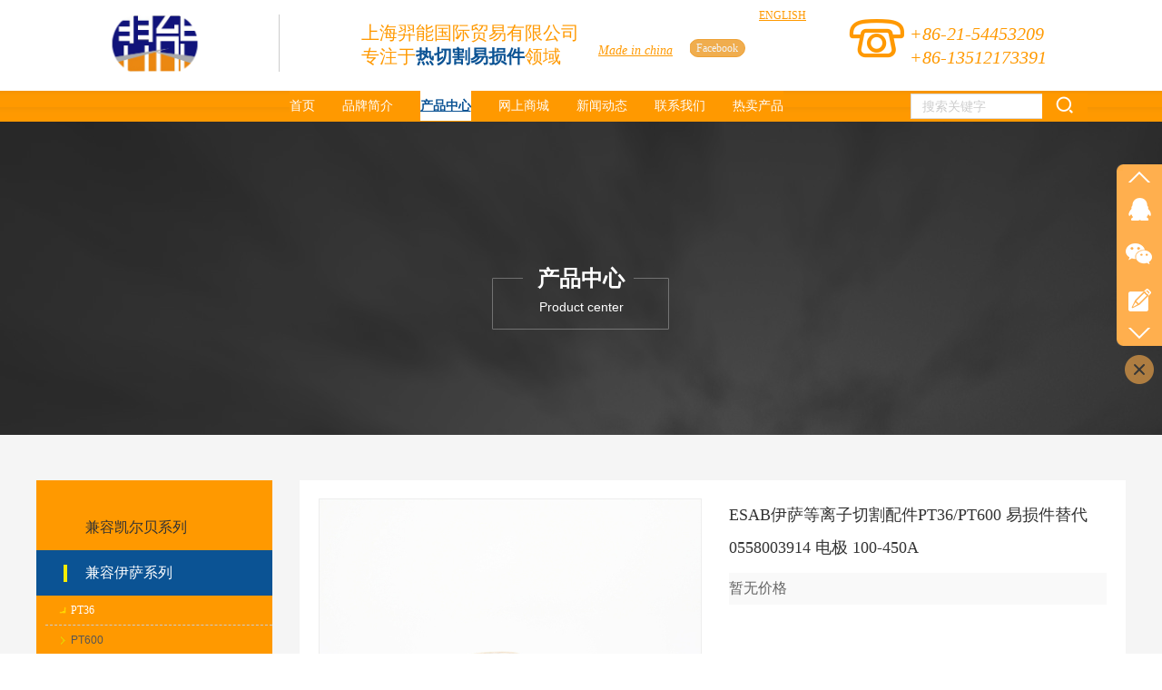

--- FILE ---
content_type: text/html;charset=gbk
request_url: http://www.yineng-intl.com/pro_19778720.html
body_size: 22993
content:
<!DOCTYPE html PUBLIC "-//W3C//DTD XHTML 1.0 Transitional//EN" "http://www.w3.org/TR/xhtml1/DTD/xhtml1-transitional.dtd">
<html xmlns="http://www.w3.org/1999/xhtml">
<head>
    <meta http-equiv="x-ua-compatible" content="IE=edge" />
    <meta http-equiv="Content-Type" content="text/html; charset=gbk" />
    <meta name="renderer" content="webkit|ie-comp|ie-stand">
    <meta name="applicable-device" content="pc" />
        <title>ESAB伊萨等离子切割配件PT36/PT600 易损件替代 0558003914  电极 100-450A_上海羿能国际贸易</title>
    <meta name="keywords" content="ESAB伊萨等离子切割配件PT36/PT600 易损件替代 0558003914  电极 100-450A,上海羿能国际贸易" />
    <meta name="description" content="上海羿能国际贸易为企业提供ESAB伊萨等离子切割配件PT36/PT600 易损件替代 0558003914  电极 100-450A,ESAB伊萨等离子切割配件PT36/PT600 易损件替代 0558003914  电极 100-450A价格,ESAB伊萨等离子切割配件PT36/PT600 易损件替代 0558003914  电极 100-450A参数相关信息." />
    <meta name="author" content="上海羿能国际贸易" />

    
            <meta name="baidu-site-verification" content="code-3WepEEhWUz" /> 
                    <script type="text/javascript" src="https://s.dlssyht.cn/ueditor/ueditor.parse.js?0115"></script>
                        <script type="text/javascript" src="https://s.dlssyht.cn/plugins/public/js/cookies.js"></script>
            <script src="https://s.dlssyht.cn/plugins/public/js/jquery-1.7.1.min.js"></script>
            	<link rel="icon" href="https://aimg8.dlssyht.cn/u/2056580/user_icon/48_48/2056580/1535/3069635_1604047148.ico?t=3908" mce_href="https://aimg8.dlssyht.cn/u/2056580/user_icon/48_48/2056580/1535/3069635_1604047148.ico?t=3908" type="image/x-icon" />
	<link rel="shortcut icon" href="https://aimg8.dlssyht.cn/u/2056580/user_icon/48_48/2056580/1535/3069635_1604047148.ico?t=3908" mce_href="https://aimg8.dlssyht.cn/u/2056580/user_icon/48_48/2056580/1535/3069635_1604047148.ico?t=3908" type="image/x-icon" />

    <script>
var _hmt = _hmt || [];
(function() {
  var hm = document.createElement("script");
  hm.src = "https://hm.baidu.com/hm.js?f182c7894551e1ee05b485f894c2312e";
  var s = document.getElementsByTagName("script")[0]; 
  s.parentNode.insertBefore(hm, s);
})();
</script>

<script type="text/javascript" src="https://s.dlssyht.cn/Language/Zh-cn/Language.js?0115"></script>            
    </head>
<body    data-chid="23514603" data-operate="1" data-bigclassid="10" data-type="10" data-hyid="0" id="webBody"  data-copyid="0" data-copyuserid="1895081">

<div class="wrapper wrapper-1200" id="wrapper">
    
<script type="text/javascript">
    var moduleConfig = {};
</script>
<script type="text/javascript" src="https://s.dlssyht.cn/Language/Zh-cn/Language.js?0115"></script>
<script type="text/javascript">
    var ev123_no_edit = '';
    var websiteUserId = '2056580';
    var user_name = '15002132945';
    var isTj = '1';
    var websiteUseCopyId = '3079';
    var user_level = 3;
    var agent_id = 19171;
    var channel_type = 10;
    var channel_id = 23514603;
    var userSiteWidth = 1200;
    var is_action = false;
    var isParentWindow = false;
    var rowIds = "24,25,26,42,16";
    var MJsData = {};
    var CURRENCY_SIGN = '￥';
    var tncode_div = null;
    var ALIYUN_OSS_DOMAIN = "https://s.dlssyht.cn/";
    var isTjModelSupportSearchBlankPage = "0";

    var GData = {
        SMAlbumIds   : "",
        SMAlbumSysIds: "",
        docSysIds    : "",
        tabAlertStrMs: "",
        allChId     : "23514603",
        wapDomain    : 'www.yineng-intl.com',
        defaultLang    : 'chinese_simplified',
        end          : null,
        BAI_DU_MAP_AK : 'KfNSLxuGpyk9BBYHnSqZsYoKxn7MUGxX',
        customerService: null,
        customerServiceIsNew: 0,
        P_TOKEN_ID: '55'
    };
    var $pTranslateLanguageJson = [{"name":"简体中文","alias":"&#31616;&#20307;&#20013;&#25991;","value":"chinese_simplified"},{"name":"繁体中文","alias":"&#32321;&#20307;&#20013;&#25991;","value":"chinese_traditional"},{"name":"西班牙文","alias":"Espa&#241;a","value":"spanish"},{"name":"阿拉伯文","alias":"&#1593;&#1585;&#1576; .","value":"arabic"},{"name":"英文","alias":"English","value":"english"},{"name":"日文","alias":"&#26085;&#26412;","value":"japanese"},{"name":"法文","alias":"Fran&#231;ais","value":"french"},{"name":"俄文","alias":"&#1056;&#1086;&#1089;&#1089;&#1080;&#1103;","value":"russian"},{"name":"韩文","alias":"&#54620;&#44397;","value":"korean"},{"name":"德文","alias":"Deutschland","value":"deutsch"},{"name":"葡萄牙语","alias":"Portugal","value":"portuguese"},{"name":"波斯语","alias":"&#1662;&#1585;&#1587;&#1740;&#1575;","value":"persian"},{"name":"希腊语","alias":"&#917;&#955;&#955;&#940;&#948;&#945;","value":"greek"},{"name":"土耳其语","alias":"T&#252;rk&#231;e","value":"turkish"},{"name":"泰语","alias":"&#3616;&#3634;&#3625;&#3634;&#3652;&#3607;&#3618;","value":"thai"},{"name":"越南语","alias":"Vi&#7879;t Nam","value":"vietnamese"},{"name":"意大利语","alias":"Italia","value":"italian"},{"name":"马来语","alias":"Malay","value":"malay"},{"name":"荷兰语","alias":"Nederland","value":"dutch"},{"name":"瑞典语","alias":"Sverige","value":"swedish"},{"name":"孟加拉语","alias":"&#2476;&#2494;&#2434;&#2482;&#2494;","value":"bengali"},{"name":"乌尔都语","alias":"&#1575;&#1608;&#1585;&#1583;&#1608;","value":"urdu"},{"name":"斯瓦希里语","alias":"Kiswahili","value":"swahili"},{"name":"匈牙利语","alias":"Magyarorsz&#225;g","value":"hungarian"},{"name":"波兰语","alias":"Polska","value":"polish"},{"name":"罗马尼亚语","alias":"Rom&#226;nia","value":"romanian"},{"name":"挪威语","alias":"Norge","value":"norwegian"},{"name":"丹麦语","alias":"Danmark","value":"danish"},{"name":"芬兰语","alias":"Suomi","value":"finnish"},{"name":"捷克语","alias":"&#268;e&#353;tina","value":"czech"},{"name":"斯洛伐克语","alias":"Slovensko","value":"slovak"},{"name":"克罗地亚语","alias":"Hrvatska","value":"croatian"},{"name":"拉脱维亚语","alias":"Latvija","value":"latvian"},{"name":"爱沙尼亚语","alias":"Eesti","value":"estonian"},{"name":"斯洛文尼亚语","alias":"Slovenija","value":"slovene"},{"name":"立陶宛语","alias":"Lietuva","value":"lithuanian"},{"name":"格鲁吉亚语","alias":"&#4310;&#4317;&#4320;&#4308;&#4310;&#4312;&#4304;world. kgm","value":"georgian"},{"name":"阿尔巴尼亚语","alias":"Shqip&#235;ria","value":"albanian"},{"name":"阿姆哈拉语","alias":"&#4768;&#4638;&#4651;","value":"amharic"},{"name":"阿塞拜疆语","alias":"Azerbaijan","value":"azerbaijani"}];

    if(GData.BAI_DU_MAP_AK){
        sessionStorage.setItem('BAI_DU_MAP_AK', GData.BAI_DU_MAP_AK)
    }
    sessionStorage.setItem('WAP_WEB', 0);

    var is_auto_parts_user = '0';
</script>
                    <link rel="stylesheet" href="https://s.dlssyht.cn/js/ev_popup/skin/skin.min.css?0115" />
<script type="text/javascript" src="https://s.dlssyht.cn/js/ev_popup/ev_popup.min.js?0115"></script>
<script type="text/javascript">
  function createLogin(trespass,userid){
      $.popup({
        type : 5,
        cName : "evPopupOpacity",
        head  : {yes:0},
        shade : {yes : 1, bgColor : '#000', opacity : 0.6, animate : {type : 1 , target : 0.6}, close : false},
        area  : {w:790,h:500},
        con   : {
          src : '/dom/alert_login.php?username=15002132945&trespass='+trespass+'&userid='+userid
        }
      });
  }
</script>
    <script type="text/javascript">
        var websiteHostPreg = /[\w][\w-]*\.(?:com\.cn|net\.cn|org\.cn|tj\.cn|sh\.cn|hn\.cn|com\.au|com\.pg|com\.tw|tw\.cn|com\.sg|com\.mo|co\.uk|co\.nz|co\.ke|fj\.cn|co\.th|co\.cn|jl\.cn|school\.nz|co\.jp|hk\.com|com\.hk|edu\.hk|cn\.com|gd\.cn|hk\.cn|bj\.cn|gx\.cn|bixiaokeji\.cn|com\.my|com|in|im|cm|ca|cn|cx|ch|cl|tw|kr|word|sg|it|itd|co|mo|net|org|gov|auto|poker|blue|green|studio|icu|cc|io|pl|plus|jp|de|biz|info|gold|today|chat|at|company|cool|fund|fans|team|beer|guru|social|run|ae|fit|luxe|video|black|yoga|art|hn|xyz|hk|us|mobi|wang|me|tax|so|top|law|win|vip|ltd|red|ru|nz|love|ac\.cn|gz\.cn|xn--55qw42g|xn--g2xx48c|xn--imr513n|xn--czru2d|xn--otu796d|xn--kput3i|xin|xn--1qqw23a|xn--3ds443g|xn--5tzm5g|city|shop|site|ai|tm|club|fun|online|cyou|space|cloud|world|sale|website|host|show|asia|center|link|gov\.cn|gs\.cn|keyun\.li|name|press|pro|work|tv|fr|kim|group|tech|store|capital|ren|vn|racing|ink|nl|pub|live|my|no|life|zone|one|games|bike|cafe|wiki|design|mba|es|fi|uk|ph|wtf|xn--zfr164b|xn--fiq228c5hs|xn--vhquv|xn--6qq986b3xl|xn--fiqs8s|xn--czr694b|xn--xhq521b|xn--ses554g|xn--hxt814e|xn--55qx5d|xn--io0a7i|xn--rhqv96g|xn--vuq861b|xn--3bst00m)(\/|$)/;
    </script>
    <script type="text/javascript" src="https://s.dlssyht.cn/js/VNew/public.js?0115"></script>
    <script type="text/javascript" src="https://s.dlssyht.cn/plugins/public/js/lightGallery/js/lightgallery-all.min.js?0115"></script>
    <link type="text/css" rel="stylesheet" href="https://s.dlssyht.cn/plugins/public/js/lightGallery/css/lightgallery.min.css?0115" />
    <link type="text/css" rel="stylesheet" href="https://s.dlssyht.cn/plugins/public/js/photoSphereViewer/index.min.css?0115" />

    <link type="text/css" rel="stylesheet" href="https://s.dlssyht.cn/plugins/public/js/imageViewer/viewer.min.css?0115" />
    <script async type="text/javascript" src="https://s.dlssyht.cn/plugins/public/js/imageViewer/viewer.min.js?0115"></script>
        <script type="text/javascript" src="https://s.dlssyht.cn/plugins/public/js/three/index.min.js?0115"></script>

    <script type="text/javascript" src="https://s.dlssyht.cn/plugins/public/js/photoSphereViewer/index.min.js?0115111"></script>
    <script type="text/javascript" src="https://s.dlssyht.cn/js/VNew/tj/jquery.scrollify.min.js?0115"></script>
        <script type="text/javascript" src="https://s.dlssyht.cn/js/VNew/tj/public_fun.js?0115"></script>
<link type="text/css" rel="stylesheet" href="https://s.dlssyht.cn/css/VNew/base.min.css?0115" />
<link type="text/css" rel="stylesheet" href="https://s.dlssyht.cn/css/VNew/animate.min.css?0115" />
<link type="text/css" rel="stylesheet" href="https://s.dlssyht.cn/css/VNew/icon_text/iconfont.min.css?0115" />
<link type="text/css" rel="stylesheet" href="https://s.dlssyht.cn/css/VNew/web_frame.css?0115" />
    <link type="text/css" rel="stylesheet" href="https://s.dlssyht.cn/css/VNew/inner_frame.min.css?0115" />
    <link type="text/css" rel="stylesheet" href="https://s.dlssyht.cn/templates/others31/css/skincolor.css?0115" />
<link type="text/css" rel="stylesheet" href="https://s.dlssyht.cn/templates/others31/css/webskin.css?0115" id="webSkinCss"/>
<link type="text/css" rel="stylesheet" href="https://s.dlssyht.cn/css/VNew/web_style/base_module_style.min.css?0115" />
            <link type="text/css" rel="stylesheet" href="/self_define/TJStyle.php?user_id=2056580&all_ch_id=23514603&channel_id=23514603&id=19778720&mids=119,120&token_id=55&random=1768905191" />
        <script type="text/javascript" src="https://s.dlssyht.cn/plugins/public/js/base64.min.js"></script>
    <script type="text/javascript" src="https://s.dlssyht.cn/plugins/public/js/json2.js"></script>
        <script id="languages_jquery_validationEngine_js" type="text/javascript" charset="gb2312" src="https://s.dlssyht.cn/js/posabsolute-jQuery-Validation-Engine-2c29415/js/languages/jquery.validationEngine-zh_CN.js?0115"></script>
    
                        <script id="chplayer_min_js" type="text/javascript" charset="utf-8" src="https://s.dlssyht.cn/plugins/public/js/chplayer/chplayer.js?0115"></script>
    
    
    <div class="customModuleRow headPublicModuleRow customModuleRowAbsolute "  id="row_42"    data-animated="0" >
        
        
        <div class="customModuleRowInner">
            <div class="CModulePA" style="height:0px;">
                    <div  data-fixed="0" data-fixedx="-1"  id="evMo_UBuXx" class="ev-module-edit"     data-big="2" data-small="1" data-threetype="0" style="width:127px; height:84px; left:67px; top:0px; z-index:1;">
        <div class="ev-module-edit-box "  id="Mo_UBuXx">
            <a href="http://www.yineng-intl.com/" >
                <div class="ev-pic ev-pic-1 " >
                    <img     alt="上海羿能"  src=""     class="default-img lazy-loading"  data-original-src="https://aimg8.dlssyht.cn/u/2056580/module/simplepicbackground/2056580/1069/2136646_1598516649.png?t=7319"  />
                    
                </div>
            </a>
        </div>
    </div>    <div  data-fixed="0" data-fixedx="-1"  id="evMo_jZ2OQ" class="ev-module-edit"     data-big="6" data-small="1" data-threetype="0" style="width:68px; height:70px; left:891px; top:11px; z-index:2;">
        <div class="ev-module-edit-box"  id="Mo_jZ2OQ">
           
               <div class="ev-icon-text"><i class="evIcon evIcon-tel-14" style="font-size: 63px;"><i></i></i></div>
            
        </div>
    </div>    <div  data-fixed="0" data-fixedx="-1"  id="evMo_Js6xJ" class="ev-module-edit"     data-big="1" data-small="1" data-threetype="0" style="width:250px; height:87px; left:962px; top:24px; z-index:3;">
        <div class="ev-module-text ev-module-edit-box"  id="Mo_Js6xJ">
           <h1 style="font-family:微软雅黑;" class="ev-text-title-1"><p><span style="font-size:20px;color:#FF9900;"><em>+86-21-54453209</em></span></p><p><em><span style="font-size:20px;color:#FF9900;">+86-13512173391</span></em></p></h1><p><br></p>
        </div>
    </div>    <div  data-fixed="0" data-fixedx="-1"  id="evMo_GjRpT" class="ev-module-edit"     data-big="1" data-small="1" data-threetype="0" style="width:250px; height:61px; left:358px; top:23px; z-index:4;">
        <div class="ev-module-text ev-module-edit-box"  id="Mo_GjRpT">
           <h1 style="font-family:微软雅黑;" class="ev-text-title-1"><span style="font-size:20px;color:#FF9900;">上海羿能国际贸易有限公司专注于<span style="color:#0b5394;"><strong>热切割易损件</strong></span>领域</span><br></h1>
        </div>
    </div>    <div  data-fixed="0" data-fixedx="-1"  id="evMo_I47io" class="ev-module-edit"     data-big="3" data-small="4" data-threetype="0" style="width:12px; height:63px; left:262px; top:16px; z-index:5;">
        <div class="ev-module-edit-box"  id="Mo_I47io">
            
                <hr class="ev-line ev-line-4" />
            
        </div>
    </div>    <div class="ev-module-edit"  data-fixed="0" data-fixedx="-1"  id="evMo_37Y5R"     data-big="16" data-small="1" data-threetype="3" style="width:195px; height:28px; left:963px; top:103px; z-index:6;">
        <div class="ev-module-edit-box "  id="Mo_37Y5R">
            <div class="ev-search-module" data-tishi="&#35831;&#22635;&#20889;&#20851;&#38190;&#35789;！" data-type="1" data-url="" data-param="">
                <div class="s s-skin-1-3">
                    <div class="s-i">
                        <form class="s-f" id="search_form_37Y5R" method="get" action="">
                            <dl class="s-c" data-type="10" data-url="/dom/ProSearch.php?s_m_str_id=37Y5R&keyWord=###&username=15002132945">
                                <dt class="s-w">
                                    <div class="s-w-i">
                                        <b class="s-w-t">产品</b>
                                        <em class="s-w-s"></em>
                                    </div>
                                </dt>
                                <dd class="s-w-l">
                                    <ul class="s-w-l-i">
                                            <li data-type="10" data-url="/dom/ProSearch.php?s_m_str_id=37Y5R&keyWord=###&username=15002132945" class="w-l-e">
        <div class="w-l-e-i">
            <b class="w-l-e-t">产品</b>
        </div>
    </li>
                                    </ul>
                                </dd>
                            </dl>
                            <div class="s-k s-k-place">
                                <div class="s-k-i">
                                    <div class="module-zz"></div>
                                    <div class="s-k-area">
                                        <em class="s-k-icon"></em>
                                        <div class="s-k-w">
                                            <input class="key-word" id="evMoKeyWord_37Y5R" type="text"  data-defaultv="搜索关键字" value="搜索关键字" data-keywordtype="0" >
                                            <input type="text" class="none">
                                        </div>
                                    </div>
                                </div>
                            </div>
                            <div class="s-b">
                                <div class="s-b-i"><em class="s-b-icon"></em><b class="s-b-t">&#25628;&#32034;</b></div>
                            </div>
                        </form>
                    </div>
                </div>
            </div>
        </div>
    </div>    <div  data-fixed="0" data-fixedx="-1"  id="evMo_Twrsh" class="ev-module-edit"     data-big="7" data-small="1" data-threetype="1" style="width:120px; height:33px; left:762px; top:0px; z-index:7;">
        <div class="ev-module-edit-box"  id="Mo_Twrsh">
            <a href="http://m.yineng-intl.com/"  target="_blank" >
                <div  class="ev-base-button ev-base-button-1-1">
                    <b class="btn-text"  >ENGLISH</b>
                    <em class="btn-m"></em>
                </div>
            </a>
        </div>
    </div>    <div  data-fixed="0" data-fixedx="-1"  id="evMo_1ThIn" class="ev-module-edit"     data-big="7" data-small="5" data-threetype="5" style="width:62px; height:20px; left:719px; top:43px; z-index:8;">
        <div class="ev-module-edit-box"  id="Mo_1ThIn">
            <a href="https://www.facebook.com/Plasma-and-Laser-cutting-consumabels-110197510763111/"  target="_blank" >
                <div  class="ev-base-button ev-base-button-5-5">
                    <b class="btn-text"  >Facebook</b>
                    <em class="btn-m"></em>
                </div>
            </a>
        </div>
    </div>    <div  data-fixed="0" data-fixedx="-1"  id="evMo_GiwF5" class="ev-module-edit"     data-big="7" data-small="1" data-threetype="1" style="width:120px; height:45px; left:600px; top:33px; z-index:9;">
        <div class="ev-module-edit-box"  id="Mo_GiwF5">
            <a href="https://shyineng-intl.en.made-in-china.com"  target="_blank" >
                <div  class="ev-base-button ev-base-button-1-1">
                    <b class="btn-text"  >Made in china</b>
                    <em class="btn-m"></em>
                </div>
            </a>
        </div>
    </div>
            </div>
        </div>
    </div>

<link type="text/css" rel="stylesheet" id="sliding_verification_style_css" href="https://s.dlssyht.cn/plugins/public/js/slidingVerification/sliding_verification_style.css?0115" />
<script type="text/javascript" id="sliding_tn_code_js" src="https://s.dlssyht.cn/plugins/public/js/slidingVerification/sliding_tn_code.js?0115"></script>
<script type="text/javascript">
    
        function userUserLoginInfo() {
        return true;
    }
    </script>
<div class="fullSubNavBox" id="fullSubNavBox">
    
</div>
<div class="headFullXY" id="headFullXY">
    <div style="padding-top:1px; margin-bottom: -1px;"></div>
    
    
        <div class="absoluteModuleWrap" id="absolute_module_wrap" data-attr="l:80,h:0,c:0">
        <div class="absoluteModuleInner" id="absolute_module_inner">
            
                                
        
                                    </div>
</div>
        
    
    <div class="header" id="header"  data-fixed="0" data-fixedx="-1"  >
    <div class="headerInner">
        <div class="headerBg"></div>
        <div class="headerConArea">
            <div class="headerCon" style="height:100px;" ></div>
        </div>
    </div>
    </div>
    

    

        <div class="nav-wrap" id="navWrap">
                <div class="webNav" id="web_nav"  data-l="p:4,l:0,t:0,w:1200,wt:0"  style="  left:auto; top:auto;  position:relative;  "  data-fixed="0" data-fixedx="-1"  data-numberflag="1" data-number="10"  data-sublayout="1">
<div class="navInner">
    <div class="nav nav_1000" id="nav"  >
        <i class="NLeft"></i>
        <i class="NRight"></i>
        <div class="NMainBg"></div>
        <div class="NCenter">
          <dl class="NMain">
                        <dd  class="NItem NFirst"  data-subid="">
                <table class="NItemTable"><tr><td class="NItemL"></td><td class="NItemM">
                <a title="首页" href="/" ><span>首页</span></a>
                </td><td class="NItemR"></td></tr></table>            </dd>
        	<dd  class="NLine"></dd>
            
                        
                                  <dd class="NItem "  data-subid="">
              
                <table class="NItemTable"><tr>
                    <td class="NItemL"></td>
                    <td class="NItemM"><a href="/bk_23514602.html"  title="品牌简介">
                        <span>品牌简介</span>
                    </a></td>
                    <td class="NItemR"></td>
                </tr></table>
                
            </dd>
            <dd class="NLine"></dd>            
                                  <dd class="NItem  NItemCur"  data-subid="">
              
                <table class="NItemTable"><tr>
                    <td class="NItemL"></td>
                    <td class="NItemM"><a href="/pro_23514603_0_0_1.html"  title="产品中心">
                        <span>产品中心</span>
                    </a></td>
                    <td class="NItemR"></td>
                </tr></table>
                
            </dd>
            <dd class="NLine"></dd>            
                                  <dd class="NItem "  data-subid="">
              
                <table class="NItemTable"><tr>
                    <td class="NItemL"></td>
                    <td class="NItemM"><a href="https://shop23144594b2833.1688.com/?spm=a261y.7663282.autotrace-topNav.1.145646demvnKHS"  title="网上商城">
                        <span>网上商城</span>
                    </a></td>
                    <td class="NItemR"></td>
                </tr></table>
                
            </dd>
            <dd class="NLine"></dd>            
                                  <dd class="NItem "  data-subid="">
              
                <table class="NItemTable"><tr>
                    <td class="NItemL"></td>
                    <td class="NItemM"><a href="/doc_23514605_0_0_1.html"  title="新闻动态">
                        <span>新闻动态</span>
                    </a></td>
                    <td class="NItemR"></td>
                </tr></table>
                
            </dd>
            <dd class="NLine"></dd>            
                                  <dd class="NItem "  data-subid="">
              
                <table class="NItemTable"><tr>
                    <td class="NItemL"></td>
                    <td class="NItemM"><a href="/bk_23514606.html"  title="联系我们">
                        <span>联系我们</span>
                    </a></td>
                    <td class="NItemR"></td>
                </tr></table>
                
            </dd>
            <dd class="NLine"></dd>            
                                  <dd class="NItem "  data-subid="">
              
                <table class="NItemTable"><tr>
                    <td class="NItemL"></td>
                    <td class="NItemM"><a href="/pro_23605922_0_0_1.html"  title="热卖产品">
                        <span>热卖产品</span>
                    </a></td>
                    <td class="NItemR"></td>
                </tr></table>
                
            </dd>
                                    
                    </dl>
      </div>
    </div>
</div>
</div>
            </div>
    
    
        </div>

<div class="mainContainer q " id="main_container">


                
    <div class="addContainer q" id="add_container" data-attr="h:0">
        
                

                                                                    <div class="customModuleRow customModuleRowAbsolute customModuleRowFullX"  id="row_24"    data-animated="0" >
        
        
        <div class="customModuleRowInner">
            <div class="CModulePA" style="height:345px;">
                    <div  id="evMo_ukr9GB" class="ev-module-edit"     data-big="2" data-small="1" data-threetype="0" style="width:195px; height:57px; left:502px; top:172px; z-index:1;">
        <div class="ev-module-edit-box "  id="Mo_ukr9GB">
            <a href="###" >
                <div class="ev-pic ev-pic-1 " >
                    <img   src=""     class="default-img lazy-loading"  data-original-src="https://aimg8.dlssyht.cn/u/1895081/module/simplepicbackground/1895081/6781/13560544_1560908679.png?x-oss-process=image/resize,m_fixed,w_195,h_57,limit_0"  />
                    
                </div>
            </a>
        </div>
    </div>    <div  id="evMo_Z3LDHZ" class="ev-module-edit"     data-big="1" data-small="2" data-threetype="0" style="width:135px; height:38px; left:532px; top:157px; z-index:2;">
        <div class="ev-module-text ev-module-edit-box"  id="Mo_Z3LDHZ">
           <h2 class="ev-text-title-2" style="text-align:center;">
	<span style="color:#FFFFFF;"><span style="font-size:24px;color:#FFFFFF;"><b>产品中心</b></span></span> 
</h2>
        </div>
    </div>    <div  id="evMo_efrIYr" class="ev-module-edit"     data-big="1" data-small="4" data-threetype="0" style="width:120px; height:22px; left:540px; top:195px; z-index:3;">
        <div class="ev-module-text ev-module-edit-box"  id="Mo_efrIYr">
           <h4 class="ev-text-title-4" style="text-align:center;">
	<span style="font-size:14px;color:#FFFFFF;">Product center</span>
</h4>
        </div>
    </div>
            </div>
        </div>
    </div>
                                                                <div class="customModuleRow "  id="row_26"  >
                                                <div class="customModuleRowInner">
                            <div class="CModulePC">
                                                                                                                                <div class="CModulePCLeft PCLeft" data-width="270" style="width:270px;">                                                                                                <div data-width="260"  style="width:260px; "  class="customModule"  >
                                <div data-width="260"
                                                                        style="width:260px; "                                    class="Mo copyMo_1895081_2
                                                                        "
                                    data-classname="copyMo_1895081_2"                                    id="Mo_21"
                                                                    >
                                <table class="MoT"><tbody>
                                    <tr>
                                        <td class="MoTL"></td>
                                        <td class="MoTM"></td>
                                        <td class="MoTR"></td>
                                    </tr>
                                    </tbody></table>
                                <table class="MoHead "><tbody>
                                    <tr>
                                        <td class="MoHeadL"></td>
                                        <td valign="top" class="MoHeadM">
                                            <table class="MoName">
                                                <tbody>
                                                <tr>
                                                    <td valign="top" class="MoNameL"></td>
                                                    <td valign="top" class="MoNameM">
                                                                                                                <strong class="NameTxt"><a >产品中心</a></strong>
                                                                                                            </td>
                                                    <td valign="top" class="MoNameR"></td>
                                                </tr>
                                                </tbody>
                                            </table>
                                            <span class="MoMore">
                                                                                                                    </span>
                                        </td>
                                        <td class="MoHeadR"></td>
                                    </tr>
                                    </tbody></table>

                                                                <table class="MoBody"><tbody>
                                    <tr>
                                        <td class="MoBodyL"></td>
                                        <td valign="top" class="MoBodyM">
                                            <div data-width="260"  style="width:260px; " class="MoBodyC">
                                                <div class="sidebarLists catalogList">
        <dl class="oneClassList">
           <dt class="oneClassT ">
    <div class="oneClassTinner">
        <a   href="/15002132945/products/23514603_6136765_0_1.html">
            <code class=""></code>
            <span>
                兼容凯尔贝系列
            </span>
        </a>
    </div>
</dt><dd class="oneClassC "><dl class="twoClassList">    <dt class="twoClassT ">
        <div class="twoClassTinner">
            <a   href="/15002132945/products/23514603_6136765_6230503_1.html">
                <code class=""></code>
                <span>
                    FF800 PLUS
                </span>
            </a>
        </div>
    </dt>    <dt class="twoClassT ">
        <div class="twoClassTinner">
            <a   href="/15002132945/products/23514603_6136765_6230509_1.html">
                <code class=""></code>
                <span>
                    HiFocus
                </span>
            </a>
        </div>
    </dt>    <dt class="twoClassT ">
        <div class="twoClassTinner">
            <a   href="/15002132945/products/23514603_6136765_6230517_1.html">
                <code class=""></code>
                <span>
                    HiFocusYL
                </span>
            </a>
        </div>
    </dt>    <dt class="twoClassT ">
        <div class="twoClassTinner">
            <a   href="/15002132945/products/23514603_6136765_6230518_1.html">
                <code class=""></code>
                <span>
                    HiFocusYN
                </span>
            </a>
        </div>
    </dt>    <dt class="twoClassT ">
        <div class="twoClassTinner">
            <a   href="/15002132945/products/23514603_6136765_6230519_1.html">
                <code class=""></code>
                <span>
                    FineFocus
                </span>
            </a>
        </div>
    </dt>    <dt class="twoClassT ">
        <div class="twoClassTinner">
            <a   href="/15002132945/products/23514603_6136765_6230520_1.html">
                <code class=""></code>
                <span>
                    SmartFocus
                </span>
            </a>
        </div>
    </dt></dl></dd><dt class="oneClassT  oneClassTopen ">
    <div class="oneClassTinner">
        <a   href="/15002132945/products/23514603_6136764_0_1.html">
            <code class=" open "></code>
            <span>
                兼容伊萨系列
            </span>
        </a>
    </div>
</dt><dd class="oneClassC  oneClassCopen "><dl class="twoClassList">    <dt class="twoClassT twoClassTopen">
        <div class="twoClassTinner">
            <a   href="/15002132945/products/23514603_6136764_6230501_1.html">
                <code class="open"></code>
                <span>
                    PT36
                </span>
            </a>
        </div>
    </dt>    <dt class="twoClassT ">
        <div class="twoClassTinner">
            <a   href="/15002132945/products/23514603_6136764_6228222_1.html">
                <code class=""></code>
                <span>
                    PT600
                </span>
            </a>
        </div>
    </dt></dl></dd><dt class="oneClassT ">
    <div class="oneClassTinner">
        <a   href="/15002132945/products/23514603_6136768_0_1.html">
            <code class=""></code>
            <span>
                兼容小池系列
            </span>
        </a>
    </div>
</dt><dd class="oneClassC "><dl class="twoClassList">    <dt class="twoClassT ">
        <div class="twoClassTinner">
            <a   href="/15002132945/products/23514603_6136768_6230524_1.html">
                <code class=""></code>
                <span>
                    SUPER400
                </span>
            </a>
        </div>
    </dt>    <dt class="twoClassT ">
        <div class="twoClassTinner">
            <a   href="/15002132945/products/23514603_6136768_6230527_1.html">
                <code class=""></code>
                <span>
                    SUPER400 (PLUS)
                </span>
            </a>
        </div>
    </dt></dl></dd><dt class="oneClassT ">
    <div class="oneClassTinner">
        <a   href="/15002132945/products/23514603_6136778_0_1.html">
            <code class=""></code>
            <span>
                激光系列
            </span>
        </a>
    </div>
</dt>
        </dl>
    </div>
                                                                            </div>
                                </td>
                                <td class="MoBodyR"></td>
                                </tr>
                                </tbody></table>
                                
                                <table class="MoB"><tbody>
                                    <tr>
                                        <td class="MoBL"></td>
                                        <td class="MoBM"></td>
                                        <td class="MoBR"></td>
                                    </tr>
                                    </tbody></table>
                                </div>
                                </div>
                                                                                                                                                                </div>
                                                                                                                                                                <div class="CModulePCLeft PCRight" data-width="940" style="width:940px;">                                                                <div data-width="930"  style="width:930px; "  class="customModule"  >
                                <div data-width="920"
                                                                        style="width:920px; "                                    class="Mo copyMo_1895081_3
                                                                        "
                                    data-classname="copyMo_1895081_3"                                    id="Mo_22"
                                                                    >
                                <table class="MoT"><tbody>
                                    <tr>
                                        <td class="MoTL"></td>
                                        <td class="MoTM"></td>
                                        <td class="MoTR"></td>
                                    </tr>
                                    </tbody></table>
                                <table class="MoHead "><tbody>
                                    <tr>
                                        <td class="MoHeadL"></td>
                                        <td valign="top" class="MoHeadM">
                                            <table class="MoName">
                                                <tbody>
                                                <tr>
                                                    <td valign="top" class="MoNameL"></td>
                                                    <td valign="top" class="MoNameM">
                                                                                                                <strong class="NameTxt"><a >&#35814;&#32454;&#35828;&#26126;</a></strong>
                                                                                                            </td>
                                                    <td valign="top" class="MoNameR"></td>
                                                </tr>
                                                </tbody>
                                            </table>
                                            <span class="MoMore">
                                                                                                                    </span>
                                        </td>
                                        <td class="MoHeadR"></td>
                                    </tr>
                                    </tbody></table>

                                                                <table class="MoBody"><tbody>
                                    <tr>
                                        <td class="MoBodyL"></td>
                                        <td valign="top" class="MoBodyM">
                                            <div data-width="868"  style="width:868px; " class="MoBodyC">
                                                <div class="p-details-area q">
        <input type="hidden" id="currency" value="￥"/>
        <div class="p-details-attr-warp " id="pDetailsAttrWarp">
            <div class="p-details-attr">
                    <div class="p-details-title" id="pDetailsTitle">
        <div class="pro-title">
            <h1 class="h1-title">
                ESAB伊萨等离子切割配件PT36/PT600 易损件替代 0558003914  电极 100-450A
            </h1>
        </div>
    </div>
    
                
                
                
                
                    
    <div class="p-price-list" id="pPriceList" >
        <div class="classify-module">
                <input type="hidden" id="currency" value="￥"/>
    <div class="classify-wrap">
        <dl class="classify-list">
            <dt class="big-classify-wrap">
                <div class="big-classify"></div>
            </dt>
            <dd class="small-classify-wrap">
                <div class="small-classify">
                    <span class="newPrice">
                        <em id="shop_price"><s class="noPrice">&#26242;&#26080;&#20215;&#26684;</s></em>
                        <i id="shopUnit"></i>
                        <i id="must_jifen"></i>
                    </span>
                    
                </div>
            </dd>
        </dl>
        <input type="hidden" id="Real_price" value="0" />
        <input type="hidden" id="default_price" value="0" />
    </div>
            
        </div>
    </div>
                
                
                
                
                
                
                    <div class="p-standard-list" id="pStandardList">
        <div class="classify-module" id="choose" data-ids="">
            
            
        </div>
    </div>
    <input type="hidden" value="&#26242;&#26080;&#20215;&#26684;" id="zero"/>
    <script language="javascript">
         G_.isCarPro = 0; 
        
        $(function(){
            

            $("#pStandardList .small-classify").on("click", function() {
                $("#inner_nowBuy,#inner_addCat").addClass("but-desabled").attr("data-noclick",1);

                $("#pro_num").val($("#Minimum_ord").val());
                $(this).siblings().removeClass('classify-cur');
                $(this).addClass('classify-cur');
                var tmp_val=$(this).find("a").html();
                $(this).parent().find("input:hidden").val(tmp_val);
                
            });
        });
    </script>
                
                
                
                
                
                
            </div>
        </div>
    <div class="p-preview-1 p-preview-no-small-pic" id="pPreview">
    <div class="preview">
        
        <div class="pic-module show-big-pic" >
            <div class="pics collect_p">
                <div class="pic">
                    <em class="hook"></em>
                    <img src="/images/VNew/loading-wait-bg.gif"  bsrc="https://aimg8.dlssyht.cn/u/2056580/product/1557/3113179_1604304484.JPG" id="big_pic_guige"/>
                </div>
                        <div class="pl-collect" data-chid="23514603" data-id="19778720" data-name="ESAB伊萨等离子切割配件PT36/PT600 易损件替代 0558003914  电极 100-450A" data-type="10" data-detail="1" style="z-index:100">
            <div class="no-collect">
                <em></em>
                <b>&#25910;&#34255;</b>
            </div>
        </div>
            </div>
            
        </div>
        <div class="small-pic-list-area">
            <span data-action="left" class="move-btn left-move-btn" id="pro_preview_Lbut"></span>
            <span data-action="right" class="move-btn right-move-btn" id="pro_preview_Rbut"></span>
            <div class="pic-text-list-module small-pic-list">
                <ul class="q">
                        <li class="liCur">
        <div class="inner">
            <div class="pics">
                <div class="pic">
                    <em class="hook"></em>
                    <img src="/images/VNew/loading-wait-bg.gif" data-imgsrc="https://aimg8.dlssyht.cn/u/2056580/product/1557/3113179_1604304484.JPG" />
                </div>
            </div>
        </div>
    </li>
                </ul>
            </div>
        </div>
    </div>

        <div class="p-preview-number-area">
        
            <div class="p-preview-share">
        <div class="bsync-custom icon-long-orange">
                    <div class="social-share" data-sites="wechat,weibo,qq,qzone,douban,facebook,twitter,google"></div>
        <script src="//aimg8.dlssyht.cn/plugins/public/js/share/social-share.min.js" charset="utf-8"></script>
        <link rel="stylesheet" href="//aimg8.dlssyht.cn/plugins/public/js/share/share.min.css" />
        </div>
    </div>
    </div>
</div>
<script type="text/javascript">setTimeout(function(){wsf.innerPreview("#pPreview")}, 150)</script>
  </div>
  
  
  
  
      <div class="p-show-list-detail" id="pShowListDetail">
            <div class="head-body-module" id="proShowDetail_1"  data-attr="mt:0">
        <div class="hb-head"> <strong class="hb-head-name">商品说明</strong>
        </div>
        <div class="hb-body">
            <div class="hb-body-inner editor_content_air">
                <table cellspacing="0"><tbody><tr style="height:31px" class="firstRow"><td width="80" valign="center" style="padding: 1px 1px 0px; border-width: 1px; border-color: rgb(0, 0, 0); background: rgb(255, 229, 153);"><p style=";text-align:center;vertical-align:middle"><span style=";font-family:Arial;font-size:11px">序号</span></p></td><td width="167" valign="center" style="padding: 1px 1px 0px; border-left: none; border-right-width: 1px; border-right-color: rgb(0, 0, 0); border-top-width: 1px; border-top-color: rgb(0, 0, 0); border-bottom-width: 1px; border-bottom-color: rgb(0, 0, 0); background: rgb(255, 229, 153);"><p style=";text-align:center;vertical-align:middle"><span style=";font-family:Arial;font-size:11px">参考号</span></p></td><td width="95" valign="center" style="padding: 1px 1px 0px; border-left: none; border-right-width: 1px; border-right-color: rgb(0, 0, 0); border-top-width: 1px; border-top-color: rgb(0, 0, 0); border-bottom-width: 1px; border-bottom-color: rgb(0, 0, 0); background: rgb(255, 229, 153);"><p style=";text-align:center;vertical-align:middle"><span style=";font-family:Arial;font-size:11px">羿能编号</span></p></td><td width="198" valign="center" style="padding: 1px 1px 0px; border-left: none; border-right-width: 1px; border-right-color: rgb(0, 0, 0); border-top-width: 1px; border-top-color: rgb(0, 0, 0); border-bottom-width: 1px; border-bottom-color: rgb(0, 0, 0); background: rgb(255, 229, 153);"><p style=";text-align:center;vertical-align:middle"><span style="font-family: Arial;font-size: 11px">描述</span></p></td><td width="84" valign="center" style="padding: 1px 1px 0px; border-left: none; border-right-width: 1px; border-right-color: rgb(0, 0, 0); border-top-width: 1px; border-top-color: rgb(0, 0, 0); border-bottom-width: 1px; border-bottom-color: rgb(0, 0, 0); background: rgb(255, 229, 153);"><p style=";text-align:center;vertical-align:middle"><span style="font-family: Arial;font-size: 11px">包装</span></p></td></tr><tr><td width="80" valign="center" style="padding: 1px 1px 0px; border-left-width: 1px; border-left-color: rgb(0, 0, 0); border-right-width: 1px; border-right-color: rgb(0, 0, 0); border-top: none; border-bottom-width: 1px; border-bottom-color: rgb(0, 0, 0);"><p style=";text-align:center;vertical-align:middle"><span style="font-family: Arial;font-size: 11px">1</span></p></td><td width="167" valign="center" style="padding: 1px 1px 0px; border-left: none; border-right-width: 1px; border-right-color: rgb(0, 0, 0); border-top: none; border-bottom-width: 1px; border-bottom-color: rgb(0, 0, 0);"><p style=";text-align:center;vertical-align:middle"><span style="font-family: Arial;font-size: 11px">37081</span></p></td><td width="95" valign="center" style="padding: 1px 1px 0px; border-left: none; border-right-width: 1px; border-right-color: rgb(0, 0, 0); border-top: none; border-bottom-width: 1px; border-bottom-color: rgb(0, 0, 0);"><p style=";text-align:center;vertical-align:middle"><span style="font-family: Arial;font-size: 11px">0207010</span></p></td><td width="198" valign="center" style="padding: 1px 1px 0px; border-left: none; border-right-width: 1px; border-right-color: rgb(0, 0, 0); border-top: none; border-bottom-width: 1px; border-bottom-color: rgb(0, 0, 0);"><p style=";text-align:center;vertical-align:middle"><span style="font-family: 宋体;font-size: 11px">保护帽</span></p></td><td width="84" valign="center" style="padding: 1px 1px 0px; border-left: none; border-right-width: 1px; border-right-color: rgb(0, 0, 0); border-top: none; border-bottom-width: 1px; border-bottom-color: rgb(0, 0, 0);"><p style=";text-align:center;vertical-align:middle"><span style="font-family:Arial;font-size:11px">1</span></p></td></tr><tr><td width="80" valign="center" style="padding: 1px 1px 0px; border-left-width: 1px; border-left-color: rgb(0, 0, 0); border-right-width: 1px; border-right-color: rgb(0, 0, 0); border-top: none; border-bottom-width: 1px; border-bottom-color: rgb(0, 0, 0);"><p style=";text-align:center;vertical-align:middle"><span style="font-family: Arial;font-size: 11px">2</span></p></td><td width="167" valign="center" style="padding: 1px 1px 0px; border-left: none; border-right-width: 1px; border-right-color: rgb(0, 0, 0); border-top: none; border-bottom-width: 1px; border-bottom-color: rgb(0, 0, 0);"><p style=";text-align:center;vertical-align:middle"><span style="font-family: Arial;font-size: 11px">0558006141</span></p></td><td width="95" valign="center" style="padding: 1px 1px 0px; border-left: none; border-right-width: 1px; border-right-color: rgb(0, 0, 0); border-top: none; border-bottom-width: 1px; border-bottom-color: rgb(0, 0, 0);"><p style=";text-align:center;vertical-align:middle"><span style="font-family: Arial;font-size: 11px">040304</span></p></td><td width="198" valign="center" style="padding: 1px 1px 0px; border-left: none; border-right-width: 1px; border-right-color: rgb(0, 0, 0); border-top: none; border-bottom-width: 1px; border-bottom-color: rgb(0, 0, 0);"><p style=";text-align:center;vertical-align:middle"><span style="font-family: 宋体;font-size: 11px">屏蔽罩</span></p></td><td width="84" valign="center" style="padding: 1px 1px 0px; border-left: none; border-right-width: 1px; border-right-color: rgb(0, 0, 0); border-top: none; border-bottom-width: 1px; border-bottom-color: rgb(0, 0, 0);"><p style=";text-align:center;vertical-align:middle"><span style="font-family:Arial;font-size:11px">1</span></p></td></tr><tr><td width="80" valign="center" style="padding: 1px 1px 0px; border-left-width: 1px; border-left-color: rgb(0, 0, 0); border-right-width: 1px; border-right-color: rgb(0, 0, 0); border-top: none; border-bottom-width: 1px; border-bottom-color: rgb(0, 0, 0);"><p style=";text-align:center;vertical-align:middle"><span style="font-family: Arial;font-size: 11px">3</span></p></td><td width="167" valign="center" style="padding: 1px 1px 0px; border-left: none; border-right-width: 1px; border-right-color: rgb(0, 0, 0); border-top: none; border-bottom-width: 1px; border-bottom-color: rgb(0, 0, 0);"><p style=";text-align:center;vertical-align:middle"><span style="font-family: Arial;font-size: 11px">0558006166</span></p></td><td width="95" valign="center" style="padding: 1px 1px 0px; border-left: none; border-right-width: 1px; border-right-color: rgb(0, 0, 0); border-top: none; border-bottom-width: 1px; border-bottom-color: rgb(0, 0, 0);"><p style=";text-align:center;vertical-align:middle"><span style="font-family: Arial;font-size: 11px">040305</span></p></td><td width="198" valign="center" style="padding: 1px 1px 0px; border-left: none; border-right-width: 1px; border-right-color: rgb(0, 0, 0); border-top: none; border-bottom-width: 1px; border-bottom-color: rgb(0, 0, 0);"><p style=";text-align:center;vertical-align:middle"><span style="font-family: 宋体;font-size: 11px">屏蔽罩</span></p></td><td width="84" valign="center" style="padding: 1px 1px 0px; border-left: none; border-right-width: 1px; border-right-color: rgb(0, 0, 0); border-top: none; border-bottom-width: 1px; border-bottom-color: rgb(0, 0, 0);"><p style=";text-align:center;vertical-align:middle"><span style="font-family:Arial;font-size:11px">1</span></p></td></tr><tr><td width="80" valign="center" style="padding: 1px 1px 0px; border-left-width: 1px; border-left-color: rgb(0, 0, 0); border-right-width: 1px; border-right-color: rgb(0, 0, 0); border-top: none; border-bottom-width: 1px; border-bottom-color: rgb(0, 0, 0);"><p style=";text-align:center;vertical-align:middle"><span style="font-family: Arial;font-size: 11px">4</span></p></td><td width="167" valign="center" style="padding: 1px 1px 0px; border-left: none; border-right-width: 1px; border-right-color: rgb(0, 0, 0); border-top: none; border-bottom-width: 1px; border-bottom-color: rgb(0, 0, 0);"><p style=";text-align:center;vertical-align:middle"><span style="font-family: Arial;font-size: 11px">21945</span></p></td><td width="95" valign="center" style="padding: 1px 1px 0px; border-left: none; border-right-width: 1px; border-right-color: rgb(0, 0, 0); border-top: none; border-bottom-width: 1px; border-bottom-color: rgb(0, 0, 0);"><p style=";text-align:center;vertical-align:middle"><span style="font-family: Arial;font-size: 11px">020301</span></p></td><td width="198" valign="center" style="padding: 1px 1px 0px; border-left: none; border-right-width: 1px; border-right-color: rgb(0, 0, 0); border-top: none; border-bottom-width: 1px; border-bottom-color: rgb(0, 0, 0);"><p style=";text-align:center;vertical-align:middle"><span style="font-family: 宋体;font-size: 11px">屏蔽罩</span></p></td><td width="84" valign="center" style="padding: 1px 1px 0px; border-left: none; border-right-width: 1px; border-right-color: rgb(0, 0, 0); border-top: none; border-bottom-width: 1px; border-bottom-color: rgb(0, 0, 0);"><p style=";text-align:center;vertical-align:middle"><span style="font-family:Arial;font-size:11px">1</span></p></td></tr><tr><td width="80" valign="center" style="padding: 1px 1px 0px; border-left-width: 1px; border-left-color: rgb(0, 0, 0); border-right-width: 1px; border-right-color: rgb(0, 0, 0); border-top: none; border-bottom-width: 1px; border-bottom-color: rgb(0, 0, 0);"><p style=";text-align:center;vertical-align:middle"><span style="font-family: Arial;font-size: 11px">5</span></p></td><td width="167" valign="center" style="padding: 1px 1px 0px; border-left: none; border-right-width: 1px; border-right-color: rgb(0, 0, 0); border-top: none; border-bottom-width: 1px; border-bottom-color: rgb(0, 0, 0);"><p style=";text-align:center;vertical-align:middle"><span style="font-family: Arial;font-size: 11px">21802</span></p></td><td width="95" valign="center" style="padding: 1px 1px 0px; border-left: none; border-right-width: 1px; border-right-color: rgb(0, 0, 0); border-top: none; border-bottom-width: 1px; border-bottom-color: rgb(0, 0, 0);"><p style="text-align:center"><span style="font-family: 宋体;font-size: 11px">0203030</span></p></td><td width="198" valign="center" style="padding: 1px 1px 0px; border-left: none; border-right-width: 1px; border-right-color: rgb(0, 0, 0); border-top: none; border-bottom-width: 1px; border-bottom-color: rgb(0, 0, 0);"><p style=";text-align:center;vertical-align:middle"><span style="font-family: 宋体;font-size: 11px">屏蔽罩</span></p></td><td width="84" valign="center" style="padding: 1px 1px 0px; border-left: none; border-right-width: 1px; border-right-color: rgb(0, 0, 0); border-top: none; border-bottom-width: 1px; border-bottom-color: rgb(0, 0, 0);"><p style=";text-align:center;vertical-align:middle"><span style="font-family:Arial;font-size:11px">1</span></p></td></tr><tr><td width="80" valign="center" style="padding: 1px 1px 0px; border-left-width: 1px; border-left-color: rgb(0, 0, 0); border-right-width: 1px; border-right-color: rgb(0, 0, 0); border-top: none; border-bottom-width: 1px; border-bottom-color: rgb(0, 0, 0);"><p style=";text-align:center;vertical-align:middle"><span style="font-family: Arial;font-size: 11px">6</span></p></td><td width="167" valign="center" style="padding: 1px 1px 0px; border-left: none; border-right-width: 1px; border-right-color: rgb(0, 0, 0); border-top: none; border-bottom-width: 1px; border-bottom-color: rgb(0, 0, 0);"><p style=";text-align:center;vertical-align:middle"><span style="font-family: Arial;font-size: 11px">21944</span></p></td><td width="95" valign="center" style="padding: 1px 1px 0px; border-left: none; border-right-width: 1px; border-right-color: rgb(0, 0, 0); border-top: none; border-bottom-width: 1px; border-bottom-color: rgb(0, 0, 0);"><p style=";text-align:center;vertical-align:middle"><span style="font-family: 宋体;font-size: 11px">0211020</span></p></td><td width="198" valign="center" style="padding: 1px 1px 0px; border-left: none; border-right-width: 1px; border-right-color: rgb(0, 0, 0); border-top: none; border-bottom-width: 1px; border-bottom-color: rgb(0, 0, 0);"><p style=";text-align:center;vertical-align:middle"><span style="font-family: 宋体;font-size: 11px">涡流气帽<span style="font-family:Arial">R</span></span></p></td><td width="84" valign="center" style="padding: 1px 1px 0px; border-left: none; border-right-width: 1px; border-right-color: rgb(0, 0, 0); border-top: none; border-bottom-width: 1px; border-bottom-color: rgb(0, 0, 0);"><p style=";text-align:center;vertical-align:middle"><span style="font-family:Arial;font-size:11px">1</span></p></td></tr><tr><td width="80" valign="center" style="padding: 1px 1px 0px; border-left-width: 1px; border-left-color: rgb(0, 0, 0); border-right-width: 1px; border-right-color: rgb(0, 0, 0); border-top: none; border-bottom-width: 1px; border-bottom-color: rgb(0, 0, 0);"><p style=";text-align:center;vertical-align:middle"><span style="font-family: Arial;font-size: 11px">7</span></p></td><td width="167" valign="center" style="padding: 1px 1px 0px; border-left: none; border-right-width: 1px; border-right-color: rgb(0, 0, 0); border-top: none; border-bottom-width: 1px; border-bottom-color: rgb(0, 0, 0);"><p style=";text-align:center;vertical-align:middle"><span style="font-family: Arial;font-size: 11px">22496</span></p></td><td width="95" valign="center" style="padding: 1px 1px 0px; border-left: none; border-right-width: 1px; border-right-color: rgb(0, 0, 0); border-top: none; border-bottom-width: 1px; border-bottom-color: rgb(0, 0, 0);"><p style=";text-align:center;vertical-align:middle"><span style="font-family: 宋体;font-size: 11px">0211030</span></p></td><td width="198" valign="center" style="padding: 1px 1px 0px; border-left: none; border-right-width: 1px; border-right-color: rgb(0, 0, 0); border-top: none; border-bottom-width: 1px; border-bottom-color: rgb(0, 0, 0);"><p style=";text-align:center;vertical-align:middle"><span style="font-family: 宋体;font-size: 11px">涡流气帽<span style="font-family:Arial">L</span></span></p></td><td width="84" valign="center" style="padding: 1px 1px 0px; border-left: none; border-right-width: 1px; border-right-color: rgb(0, 0, 0); border-top: none; border-bottom-width: 1px; border-bottom-color: rgb(0, 0, 0);"><p style=";text-align:center;vertical-align:middle"><span style="font-family:Arial;font-size:11px">1</span></p></td></tr><tr><td width="80" valign="center" style="padding: 1px 1px 0px; border-left-width: 1px; border-left-color: rgb(0, 0, 0); border-right-width: 1px; border-right-color: rgb(0, 0, 0); border-top: none; border-bottom-width: 1px; border-bottom-color: rgb(0, 0, 0);"><p style=";text-align:center;vertical-align:middle"><span style="font-family: Arial;font-size: 11px">8</span></p></td><td width="167" valign="center" style="padding: 1px 1px 0px; border-left: none; border-right-width: 1px; border-right-color: rgb(0, 0, 0); border-top: none; border-bottom-width: 1px; border-bottom-color: rgb(0, 0, 0);"><p style=";text-align:center;vertical-align:middle"><span style="font-family: Arial;font-size: 11px">0558006014</span></p></td><td width="95" valign="center" style="padding: 1px 1px 0px; border-left: none; border-right-width: 1px; border-right-color: rgb(0, 0, 0); border-top: none; border-bottom-width: 1px; border-bottom-color: rgb(0, 0, 0);"><p style=";text-align:center;vertical-align:middle"><span style="font-family: Arial;font-size: 11px">040106</span></p></td><td width="198" valign="center" style="padding: 1px 1px 0px; border-left: none; border-right-width: 1px; border-right-color: rgb(0, 0, 0); border-top: none; border-bottom-width: 1px; border-bottom-color: rgb(0, 0, 0);"><p style=";text-align:center;vertical-align:middle"><span style="font-family: 宋体;font-size: 11px">喷嘴</span></p></td><td width="84" valign="center" style="padding: 1px 1px 0px; border-left: none; border-right-width: 1px; border-right-color: rgb(0, 0, 0); border-top: none; border-bottom-width: 1px; border-bottom-color: rgb(0, 0, 0);"><p style=";text-align:center;vertical-align:middle"><span style="font-family:Arial;font-size:11px">5</span></p></td></tr><tr><td width="80" valign="center" style="padding: 1px 1px 0px; border-left-width: 1px; border-left-color: rgb(0, 0, 0); border-right-width: 1px; border-right-color: rgb(0, 0, 0); border-top: none; border-bottom-width: 1px; border-bottom-color: rgb(0, 0, 0);"><p style=";text-align:center;vertical-align:middle"><span style="font-family: Arial;font-size: 11px">9</span></p></td><td width="167" valign="center" style="padding: 1px 1px 0px; border-left: none; border-right-width: 1px; border-right-color: rgb(0, 0, 0); border-top: none; border-bottom-width: 1px; border-bottom-color: rgb(0, 0, 0);"><p style=";text-align:center;vertical-align:middle"><span style="font-family: Arial;font-size: 11px">055800602</span></p></td><td width="95" valign="center" style="padding: 1px 1px 0px; border-left: none; border-right-width: 1px; border-right-color: rgb(0, 0, 0); border-top: none; border-bottom-width: 1px; border-bottom-color: rgb(0, 0, 0);"><p style=";text-align:center;vertical-align:middle"><span style="font-family: Arial;font-size: 11px">040108</span></p></td><td width="198" valign="center" style="padding: 1px 1px 0px; border-left: none; border-right-width: 1px; border-right-color: rgb(0, 0, 0); border-top: none; border-bottom-width: 1px; border-bottom-color: rgb(0, 0, 0);"><p style=";text-align:center;vertical-align:middle"><span style="font-family: 宋体;font-size: 11px">喷嘴</span></p></td><td width="84" valign="center" style="padding: 1px 1px 0px; border-left: none; border-right-width: 1px; border-right-color: rgb(0, 0, 0); border-top: none; border-bottom-width: 1px; border-bottom-color: rgb(0, 0, 0);"><p style=";text-align:center;vertical-align:middle"><span style="font-family:Arial;font-size:11px">1</span></p></td></tr><tr><td width="80" valign="center" style="padding: 1px 1px 0px; border-left-width: 1px; border-left-color: rgb(0, 0, 0); border-right-width: 1px; border-right-color: rgb(0, 0, 0); border-top: none; border-bottom-width: 1px; border-bottom-color: rgb(0, 0, 0);"><p style=";text-align:center;vertical-align:middle"><span style="font-family: Arial;font-size: 11px">10</span></p></td><td width="167" valign="center" style="padding: 1px 1px 0px; border-left: none; border-right-width: 1px; border-right-color: rgb(0, 0, 0); border-top: none; border-bottom-width: 1px; border-bottom-color: rgb(0, 0, 0);"><p style=";text-align:center;vertical-align:middle"><span style="font-family: Arial;font-size: 11px">0558006023</span></p></td><td width="95" valign="center" style="padding: 1px 1px 0px; border-left: none; border-right-width: 1px; border-right-color: rgb(0, 0, 0); border-top: none; border-bottom-width: 1px; border-bottom-color: rgb(0, 0, 0);"><p style=";text-align:center;vertical-align:middle"><span style="font-family: Arial;font-size: 11px">040109</span></p></td><td width="198" valign="center" style="padding: 1px 1px 0px; border-left: none; border-right-width: 1px; border-right-color: rgb(0, 0, 0); border-top: none; border-bottom-width: 1px; border-bottom-color: rgb(0, 0, 0);"><p style=";text-align:center;vertical-align:middle"><span style="font-family: 宋体;font-size: 11px">喷嘴</span></p></td><td width="84" valign="center" style="padding: 1px 1px 0px; border-left: none; border-right-width: 1px; border-right-color: rgb(0, 0, 0); border-top: none; border-bottom-width: 1px; border-bottom-color: rgb(0, 0, 0);"><p style=";text-align:center;vertical-align:middle"><span style="font-family:Arial;font-size:11px">5</span></p></td></tr><tr><td width="80" valign="center" style="padding: 1px 1px 0px; border-left-width: 1px; border-left-color: rgb(0, 0, 0); border-right-width: 1px; border-right-color: rgb(0, 0, 0); border-top: none; border-bottom-width: 1px; border-bottom-color: rgb(0, 0, 0);"><p style=";text-align:center;vertical-align:middle"><span style="font-family: Arial;font-size: 11px">11</span></p></td><td width="167" valign="center" style="padding: 1px 1px 0px; border-left: none; border-right-width: 1px; border-right-color: rgb(0, 0, 0); border-top: none; border-bottom-width: 1px; border-bottom-color: rgb(0, 0, 0);"><p style=";text-align:center;vertical-align:middle"><span style="font-family: Arial;font-size: 11px">0558006030</span></p></td><td width="95" valign="center" style="padding: 1px 1px 0px; border-left: none; border-right-width: 1px; border-right-color: rgb(0, 0, 0); border-top: none; border-bottom-width: 1px; border-bottom-color: rgb(0, 0, 0);"><p style=";text-align:center;vertical-align:middle"><span style="font-family: Arial;font-size: 11px">040112</span></p></td><td width="198" valign="center" style="padding: 1px 1px 0px; border-left: none; border-right-width: 1px; border-right-color: rgb(0, 0, 0); border-top: none; border-bottom-width: 1px; border-bottom-color: rgb(0, 0, 0);"><p style=";text-align:center;vertical-align:middle"><span style="font-family: 宋体;font-size: 11px">喷嘴</span></p></td><td width="84" valign="center" style="padding: 1px 1px 0px; border-left: none; border-right-width: 1px; border-right-color: rgb(0, 0, 0); border-top: none; border-bottom-width: 1px; border-bottom-color: rgb(0, 0, 0);"><p style=";text-align:center;vertical-align:middle"><span style="font-family:Arial;font-size:11px">1</span></p></td></tr><tr><td width="80" valign="center" style="padding: 1px 1px 0px; border-left-width: 1px; border-left-color: rgb(0, 0, 0); border-right-width: 1px; border-right-color: rgb(0, 0, 0); border-top: none; border-bottom-width: 1px; border-bottom-color: rgb(0, 0, 0);"><p style=";text-align:center;vertical-align:middle"><span style="font-family: Arial;font-size: 11px">12</span></p></td><td width="167" valign="center" style="padding: 1px 1px 0px; border-left: none; border-right-width: 1px; border-right-color: rgb(0, 0, 0); border-top: none; border-bottom-width: 1px; border-bottom-color: rgb(0, 0, 0);"><p style=";text-align:center;vertical-align:middle"><span style="font-family: Arial;font-size: 11px">0558001885</span></p></td><td width="95" valign="center" style="padding: 1px 1px 0px; border-left: none; border-right-width: 1px; border-right-color: rgb(0, 0, 0); border-top: none; border-bottom-width: 1px; border-bottom-color: rgb(0, 0, 0);"><p style=";text-align:center;vertical-align:middle"><span style="font-family: Arial;font-size: 11px">020101</span></p></td><td width="198" valign="center" style="padding: 1px 1px 0px; border-left: none; border-right-width: 1px; border-right-color: rgb(0, 0, 0); border-top: none; border-bottom-width: 1px; border-bottom-color: rgb(0, 0, 0);"><p style=";text-align:center;vertical-align:middle"><span style="font-family: 宋体;font-size: 11px">喷嘴</span></p></td><td width="84" valign="center" style="padding: 1px 1px 0px; border-left: none; border-right-width: 1px; border-right-color: rgb(0, 0, 0); border-top: none; border-bottom-width: 1px; border-bottom-color: rgb(0, 0, 0);"><p style=";text-align:center;vertical-align:middle"><span style="font-family:Arial;font-size:11px">1</span></p></td></tr><tr><td width="80" valign="center" style="padding: 1px 1px 0px; border-left-width: 1px; border-left-color: rgb(0, 0, 0); border-right-width: 1px; border-right-color: rgb(0, 0, 0); border-top: none; border-bottom-width: 1px; border-bottom-color: rgb(0, 0, 0);"><p style=";text-align:center;vertical-align:middle"><span style="font-family: Arial;font-size: 11px">13</span></p></td><td width="167" valign="center" style="padding: 1px 1px 0px; border-left: none; border-right-width: 1px; border-right-color: rgb(0, 0, 0); border-top: none; border-bottom-width: 1px; border-bottom-color: rgb(0, 0, 0);"><p style=";text-align:center;vertical-align:middle"><span style="font-family: Arial;font-size: 11px">0558002533</span></p></td><td width="95" valign="center" style="padding: 1px 1px 0px; border-left: none; border-right-width: 1px; border-right-color: rgb(0, 0, 0); border-top: none; border-bottom-width: 1px; border-bottom-color: rgb(0, 0, 0);"><p style=";text-align:center;vertical-align:middle"><span style="font-family: 宋体;font-size: 11px">0211040</span></p></td><td width="198" valign="center" style="padding: 1px 1px 0px; border-left: none; border-right-width: 1px; border-right-color: rgb(0, 0, 0); border-top: none; border-bottom-width: 1px; border-bottom-color: rgb(0, 0, 0);"><p style=";text-align:center;vertical-align:middle"><span style="font-family: 宋体;font-size: 11px">涡流环</span></p></td><td width="84" valign="center" style="padding: 1px 1px 0px; border-left: none; border-right-width: 1px; border-right-color: rgb(0, 0, 0); border-top: none; border-bottom-width: 1px; border-bottom-color: rgb(0, 0, 0);"><p style=";text-align:center;vertical-align:middle"><span style="font-family:Arial;font-size:11px">1</span></p></td></tr><tr><td width="80" valign="center" style="padding: 1px 1px 0px; border-left-width: 1px; border-left-color: rgb(0, 0, 0); border-right-width: 1px; border-right-color: rgb(0, 0, 0); border-top: none; border-bottom-width: 1px; border-bottom-color: rgb(0, 0, 0);"><p style=";text-align:center;vertical-align:middle"><span style="font-family: Arial;font-size: 11px">14</span></p></td><td width="167" valign="center" style="padding: 1px 1px 0px; border-left: none; border-right-width: 1px; border-right-color: rgb(0, 0, 0); border-top: none; border-bottom-width: 1px; border-bottom-color: rgb(0, 0, 0);"><p style=";text-align:center;vertical-align:middle"><span style="font-family: Arial;font-size: 11px">0558001625</span></p></td><td width="95" valign="center" style="padding: 1px 1px 0px; border-left: none; border-right-width: 1px; border-right-color: rgb(0, 0, 0); border-top: none; border-bottom-width: 1px; border-bottom-color: rgb(0, 0, 0);"><p style=";text-align:center;vertical-align:middle"><span style="font-family: 宋体;font-size: 11px">0211050</span></p></td><td width="198" valign="center" style="padding: 1px 1px 0px; border-left: none; border-right-width: 1px; border-right-color: rgb(0, 0, 0); border-top: none; border-bottom-width: 1px; border-bottom-color: rgb(0, 0, 0);"><p style=";text-align:center;vertical-align:middle"><span style="font-family: 宋体;font-size: 11px">涡流环</span></p></td><td width="84" valign="center" style="padding: 1px 1px 0px; border-left: none; border-right-width: 1px; border-right-color: rgb(0, 0, 0); border-top: none; border-bottom-width: 1px; border-bottom-color: rgb(0, 0, 0);"><p style=";text-align:center;vertical-align:middle"><span style="font-family:Arial;font-size:11px">1</span></p></td></tr><tr><td width="80" valign="center" style="padding: 1px 1px 0px; border-left-width: 1px; border-left-color: rgb(0, 0, 0); border-right-width: 1px; border-right-color: rgb(0, 0, 0); border-top: none; border-bottom-width: 1px; border-bottom-color: rgb(0, 0, 0);"><p style=";text-align:center;vertical-align:middle"><span style="font-family: Arial;font-size: 11px">15</span></p></td><td width="167" valign="center" style="padding: 1px 1px 0px; border-left: none; border-right-width: 1px; border-right-color: rgb(0, 0, 0); border-top: none; border-bottom-width: 1px; border-bottom-color: rgb(0, 0, 0);"><p style=";text-align:center;vertical-align:middle"><span style="font-family: Arial;font-size: 11px">0558001621</span></p></td><td width="95" valign="center" style="padding: 1px 1px 0px; border-left: none; border-right-width: 1px; border-right-color: rgb(0, 0, 0); border-top: none; border-bottom-width: 1px; border-bottom-color: rgb(0, 0, 0);"><p style=";text-align:center;vertical-align:middle"><span style="font-family: 宋体;font-size: 11px">0213010</span></p></td><td width="198" valign="center" style="padding: 1px 1px 0px; border-left: none; border-right-width: 1px; border-right-color: rgb(0, 0, 0); border-top: none; border-bottom-width: 1px; border-bottom-color: rgb(0, 0, 0);"><p style=";text-align:center;vertical-align:middle"><span style="font-family: 宋体;font-size: 11px">电极支架</span></p></td><td width="84" valign="center" style="padding: 1px 1px 0px; border-left: none; border-right-width: 1px; border-right-color: rgb(0, 0, 0); border-top: none; border-bottom-width: 1px; border-bottom-color: rgb(0, 0, 0);"><p style=";text-align:center;vertical-align:middle"><span style="font-family:Arial;font-size:11px">1</span></p></td></tr><tr><td width="80" valign="center" style="padding: 1px 1px 0px; border-left-width: 1px; border-left-color: rgb(0, 0, 0); border-right-width: 1px; border-right-color: rgb(0, 0, 0); border-top: none; border-bottom-width: 1px; border-bottom-color: rgb(0, 0, 0);"><p style=";text-align:center;vertical-align:middle"><span style="font-family: Arial;font-size: 11px">16</span></p></td><td width="167" valign="center" style="padding: 1px 1px 0px; border-left: none; border-right-width: 1px; border-right-color: rgb(0, 0, 0); border-top: none; border-bottom-width: 1px; border-bottom-color: rgb(0, 0, 0);"><p style=";text-align:center;vertical-align:middle"><span style="font-family: Arial;font-size: 11px">37071</span></p></td><td width="95" valign="center" style="padding: 1px 1px 0px; border-left: none; border-right-width: 1px; border-right-color: rgb(0, 0, 0); border-top: none; border-bottom-width: 1px; border-bottom-color: rgb(0, 0, 0);"><p style=";text-align:center;vertical-align:middle"><span style="font-family: 宋体;font-size: 11px">0216010</span></p></td><td width="198" valign="center" style="padding: 1px 1px 0px; border-left: none; border-right-width: 1px; border-right-color: rgb(0, 0, 0); border-top: none; border-bottom-width: 1px; border-bottom-color: rgb(0, 0, 0);"><p style=";text-align:center;vertical-align:middle"><span style="font-family: 宋体;font-size: 11px">接触环总成</span></p></td><td width="84" valign="center" style="padding: 1px 1px 0px; border-left: none; border-right-width: 1px; border-right-color: rgb(0, 0, 0); border-top: none; border-bottom-width: 1px; border-bottom-color: rgb(0, 0, 0);"><p style=";text-align:center;vertical-align:middle"><span style="font-family:Arial;font-size:11px">1</span></p></td></tr><tr><td width="80" valign="center" style="padding: 1px 1px 0px; border-left-width: 1px; border-left-color: rgb(0, 0, 0); border-right-width: 1px; border-right-color: rgb(0, 0, 0); border-top: none; border-bottom-width: 1px; border-bottom-color: rgb(0, 0, 0);"><p style=";text-align:center;vertical-align:middle"><span style="font-family: Arial;font-size: 11px">17</span></p></td><td width="167" valign="center" style="padding: 1px 1px 0px; border-left: none; border-right-width: 1px; border-right-color: rgb(0, 0, 0); border-top: none; border-bottom-width: 1px; border-bottom-color: rgb(0, 0, 0);"><p style=";text-align:center;vertical-align:middle"><span style="font-family: Arial;font-size: 11px">0558003914</span></p></td><td width="95" valign="center" style="padding: 1px 1px 0px; border-left: none; border-right-width: 1px; border-right-color: rgb(0, 0, 0); border-top: none; border-bottom-width: 1px; border-bottom-color: rgb(0, 0, 0);"><p style=";text-align:center;vertical-align:middle"><span style="font-family: Arial;font-size: 11px">040203</span></p></td><td width="198" valign="center" style="padding: 1px 1px 0px; border-left: none; border-right-width: 1px; border-right-color: rgb(0, 0, 0); border-top: none; border-bottom-width: 1px; border-bottom-color: rgb(0, 0, 0);"><p style=";text-align:center;vertical-align:middle"><span style="font-family: 宋体;font-size: 11px">电极</span></p></td><td width="84" valign="center" style="padding: 1px 1px 0px; border-left: none; border-right-width: 1px; border-right-color: rgb(0, 0, 0); border-top: none; border-bottom-width: 1px; border-bottom-color: rgb(0, 0, 0);"><p style=";text-align:center;vertical-align:middle"><span style="font-family:Arial;font-size:11px">5</span></p></td></tr><tr><td width="80" valign="center" style="padding: 1px 1px 0px; border-left-width: 1px; border-left-color: rgb(0, 0, 0); border-right-width: 1px; border-right-color: rgb(0, 0, 0); border-top: none; border-bottom-width: 1px; border-bottom-color: rgb(0, 0, 0);"><p style=";text-align:center;vertical-align:middle"><span style="font-family: Arial;font-size: 11px">18</span></p></td><td width="167" valign="center" style="padding: 1px 1px 0px; border-left: none; border-right-width: 1px; border-right-color: rgb(0, 0, 0); border-top: none; border-bottom-width: 1px; border-bottom-color: rgb(0, 0, 0);"><p style=";text-align:center;vertical-align:middle"><span style="font-family: Arial;font-size: 11px">0558002516</span></p></td><td width="95" valign="center" style="padding: 1px 1px 0px; border-left: none; border-right-width: 1px; border-right-color: rgb(0, 0, 0); border-top: none; border-bottom-width: 1px; border-bottom-color: rgb(0, 0, 0);"><p style=";text-align:center;vertical-align:middle"><span style="font-family: Arial;font-size: 11px">020201</span></p></td><td width="198" valign="center" style="padding: 1px 1px 0px; border-left: none; border-right-width: 1px; border-right-color: rgb(0, 0, 0); border-top: none; border-bottom-width: 1px; border-bottom-color: rgb(0, 0, 0);"><p style=";text-align:center;vertical-align:middle"><span style="font-family: 宋体;font-size: 11px">银电极</span></p></td><td width="84" valign="center" style="padding: 1px 1px 0px; border-left: none; border-right-width: 1px; border-right-color: rgb(0, 0, 0); border-top: none; border-bottom-width: 1px; border-bottom-color: rgb(0, 0, 0);"><p style=";text-align:center;vertical-align:middle"><span style="font-family:Arial;font-size:11px">1</span></p></td></tr></tbody></table><p><br/></p> 
            </div>
        </div>
    </div>    <div class="head-body-module" id="proShowDetail_2" data-attr="mt:0">
        <div class="hb-head"> <strong class="hb-head-name">商品参数</strong>
        </div>
        <div class="hb-body">
            <div class="hb-body-inner editor_content_air">
                <table cellspacing="0" width="573"><tbody><tr style="height:36px" class="firstRow"><td width="89" valign="top" style="padding: 0px 7px; border-width: initial; border-style: none; border-color: initial; background: rgb(255, 217, 101);"><p style="text-indent:12px;text-align:center;line-height:200%"><span style=";font-family:宋体;line-height:200%;font-size:12px">保护帽</span></p></td><td width="96" valign="top" style="padding: 0px 7px; border-width: initial; border-style: none; border-color: initial; background: rgb(255, 217, 101);"><p style="text-indent:12px;text-align:center;line-height:200%"><span style="font-family: 宋体;line-height: 200%;color: rgb(71, 71, 71);letter-spacing: 0;font-size: 12px">屏蔽罩</span></p></td><td width="104" valign="top" style="padding: 0px 7px; border-width: initial; border-style: none; border-color: initial; background: rgb(255, 217, 101);"><p style="text-align:center;line-height:200%"><span style=";font-family:宋体;line-height:200%;font-size:12px">内保护帽</span></p></td><td width="73" valign="top" style="padding: 0px 7px; border-width: initial; border-style: none; border-color: initial; background: rgb(255, 217, 101);"><p style="text-align:center;line-height:200%"><span style=";font-family:宋体;line-height:200%;font-size:12px">涡流环</span></p></td><td width="101" valign="top" style="padding: 0px 7px; border-width: initial; border-style: none; border-color: initial; background: rgb(255, 217, 101);"><p style="text-indent:36px;text-align:justify;text-justify:inter-ideograph;line-height:200%"><span style=";font-family:宋体;line-height:200%;font-size:12px">喷嘴</span></p></td><td width="110" valign="top" style="padding: 0px 7px; border-width: initial; border-style: none; border-color: initial; background: rgb(255, 217, 101);"><p style="text-align:center;line-height:200%"><span style=";font-family:宋体;line-height:200%;font-size:12px">电极</span></p></td></tr></tbody></table><img src="https://aimg8.dlssyht.cn/u/2056580/ueditor/image/1029/2056580/1604305665409205.jpg" title="1604305665409205.jpg" alt="esab PT36 600.jpg" width="706" height="818" style="width: 706px; height: 818px;"/><p></p> 
            </div>
        </div>
    </div>
    </div>    <script type="text/javascript" src="/include/template_fn.js?1242338"></script>
    <script type="text/javascript">
      $(function(){
          $(".relatedPro").hover(function(){
              $(this).find(".left-but,.right-but").stop(true,true).fadeIn(500);
          },function(){
              $(this).find(".left-but,.right-but").stop(true,true).fadeOut(500);
              });
          });
        flow_pro();
      </script>
      <script type="text/javascript" src="/include/template_fn.js?1242338"></script>
    <script type="text/javascript">
      $(function(){
          $(".relatedPro").hover(function(){
              $(this).find(".left-but,.right-but").stop(true,true).fadeIn(500);
          },function(){
              $(this).find(".left-but,.right-but").stop(true,true).fadeOut(500);
              });
          });
        flow_pro();
      </script>
      <div class="p-related-list head-body-module head-body-module-2" id="pRelatedList_1" data-attr="mt:6">
        <div class="hb-head">
            <strong class="hb-head-name">相关商品</strong>
        </div>
        <div class="hb-body">
            <div class="hb-body-inner">
                <div class="manual-move-module">
                    <em class="prev-move" data-id="prev"></em>
                    <em class="next-move" data-id="next"></em>
                    <div class="manual-move-body">
                        <div class="pic-text-list-module">
                            <ul class="q">
                                    <li>
        <div class="inner">
            <a class="pics" href="/pro_19783288.html">
                <div class="pic">
                    <table>
                        <tr>
                            <td>
                                <img src="https://aimg8.dlssyht.cn/u/2056580/product/1562/3122443_1604369814.jpg?x-oss-process=image/resize,m_lfit,w_200,h_200,limit_1">
                            </td>
                        </tr>
                    </table>
                </div>
            </a>
            <div class="pic-attr">
                
                <h3 class="pic-title">
                    <a href="/pro_19783288.html">德国ESAB伊萨 PT600配件替代 0558001625 涡流环 300-600A</a>
                </h3>
            </div>
        </div>
    </li>    <li>
        <div class="inner">
            <a class="pics" href="/pro_19783179.html">
                <div class="pic">
                    <table>
                        <tr>
                            <td>
                                <img src="https://aimg8.dlssyht.cn/u/2056580/product/1562/3122362_1604369606.jpg?x-oss-process=image/resize,m_lfit,w_200,h_200,limit_1">
                            </td>
                        </tr>
                    </table>
                </div>
            </a>
            <div class="pic-attr">
                
                <h3 class="pic-title">
                    <a href="/pro_19783179.html">德国 ESAB伊萨 PT36/PT600 配件 0558002533 涡流环 原装替代</a>
                </h3>
            </div>
        </div>
    </li>    <li>
        <div class="inner">
            <a class="pics" href="/pro_19783107.html">
                <div class="pic">
                    <table>
                        <tr>
                            <td>
                                <img src="https://aimg8.dlssyht.cn/u/2056580/product/1562/3122174_1604369184.jpg?x-oss-process=image/resize,m_lfit,w_200,h_200,limit_1">
                            </td>
                        </tr>
                    </table>
                </div>
            </a>
            <div class="pic-attr">
                
                <h3 class="pic-title">
                    <a href="/pro_19783107.html">德国 ESAB伊萨 37071 接触环总成原装替代</a>
                </h3>
            </div>
        </div>
    </li>    <li>
        <div class="inner">
            <a class="pics" href="/pro_19782961.html">
                <div class="pic">
                    <table>
                        <tr>
                            <td>
                                <img src="https://aimg8.dlssyht.cn/u/2056580/product/1562/3122076_1604368923.jpg?x-oss-process=image/resize,m_lfit,w_200,h_200,limit_1">
                            </td>
                        </tr>
                    </table>
                </div>
            </a>
            <div class="pic-attr">
                
                <h3 class="pic-title">
                    <a href="/pro_19782961.html">德国ESAB伊萨等离子切割配件PT600 消耗件替代 0558001621 电极支架</a>
                </h3>
            </div>
        </div>
    </li>    <li>
        <div class="inner">
            <a class="pics" href="/pro_19782879.html">
                <div class="pic">
                    <table>
                        <tr>
                            <td>
                                <img src="https://aimg8.dlssyht.cn/u/2056580/product/1561/3121579_1604368455.JPG?x-oss-process=image/resize,m_lfit,w_200,h_200,limit_1">
                            </td>
                        </tr>
                    </table>
                </div>
            </a>
            <div class="pic-attr">
                
                <h3 class="pic-title">
                    <a href="/pro_19782879.html">德国 ESAB伊萨 等离子切割配件 PT600 消耗件替代 37081喷嘴保护帽</a>
                </h3>
            </div>
        </div>
    </li>    <li>
        <div class="inner">
            <a class="pics" href="/pro_19782826.html">
                <div class="pic">
                    <table>
                        <tr>
                            <td>
                                <img src="https://aimg8.dlssyht.cn/u/2056580/product/1561/3121318_1604367907.jpg?x-oss-process=image/resize,m_lfit,w_200,h_200,limit_1">
                            </td>
                        </tr>
                    </table>
                </div>
            </a>
            <div class="pic-attr">
                
                <h3 class="pic-title">
                    <a href="/pro_19782826.html">德国ESAB伊萨等离子切割PT600 易损件替代 22496 左涡流气帽 100-600A</a>
                </h3>
            </div>
        </div>
    </li>    <li>
        <div class="inner">
            <a class="pics" href="/pro_19779108.html">
                <div class="pic">
                    <table>
                        <tr>
                            <td>
                                <img src="https://aimg8.dlssyht.cn/u/2056580/product/1558/3114795_1604307460.jpg?x-oss-process=image/resize,m_lfit,w_200,h_200,limit_1">
                            </td>
                        </tr>
                    </table>
                </div>
            </a>
            <div class="pic-attr">
                
                <h3 class="pic-title">
                    <a href="/pro_19779108.html">德国ESAB伊萨等离子切割PT600 易损件替代 21944 涡流气帽R 100-600A</a>
                </h3>
            </div>
        </div>
    </li>    <li>
        <div class="inner">
            <a class="pics" href="/pro_19779087.html">
                <div class="pic">
                    <table>
                        <tr>
                            <td>
                                <img src="https://aimg8.dlssyht.cn/u/2056580/product/1558/3114741_1604307320.jpg?x-oss-process=image/resize,m_lfit,w_200,h_200,limit_1">
                            </td>
                        </tr>
                    </table>
                </div>
            </a>
            <div class="pic-attr">
                
                <h3 class="pic-title">
                    <a href="/pro_19779087.html">德国ESAB伊萨等离子切割配件PT600 易损件替代  21802 屏蔽罩 100-250A</a>
                </h3>
            </div>
        </div>
    </li>    <li>
        <div class="inner">
            <a class="pics" href="/pro_19779064.html">
                <div class="pic">
                    <table>
                        <tr>
                            <td>
                                <img src="https://aimg8.dlssyht.cn/u/2056580/product/1558/3114681_1604307174.jpg?x-oss-process=image/resize,m_lfit,w_200,h_200,limit_1">
                            </td>
                        </tr>
                    </table>
                </div>
            </a>
            <div class="pic-attr">
                
                <h3 class="pic-title">
                    <a href="/pro_19779064.html">德国ESAB伊萨等离子切割配件PT600 易损件替代 21945 屏蔽罩 325-600A</a>
                </h3>
            </div>
        </div>
    </li>    <li>
        <div class="inner">
            <a class="pics" href="/pro_19779047.html">
                <div class="pic">
                    <table>
                        <tr>
                            <td>
                                <img src="https://aimg8.dlssyht.cn/u/2056580/product/1558/3114606_1604306998.JPG?x-oss-process=image/resize,m_lfit,w_200,h_200,limit_1">
                            </td>
                        </tr>
                    </table>
                </div>
            </a>
            <div class="pic-attr">
                
                <h3 class="pic-title">
                    <a href="/pro_19779047.html">ESAB伊萨等离子切割配件PT600 易损件替代 0558001885 喷嘴 120/360A</a>
                </h3>
            </div>
        </div>
    </li>
                            </ul>
                        </div>
                    </div>
                </div>
            </div>
        </div>
    </div>
  
  <script type="text/javascript">
    var guige_param='';
    $(function() {
        wsf.userLike(19778720, 10, 'browse', '','browse', "15002132945");
    });
  </script>
                                                                            </div>
                                </td>
                                <td class="MoBodyR"></td>
                                </tr>
                                </tbody></table>
                                
                                <table class="MoB"><tbody>
                                    <tr>
                                        <td class="MoBL"></td>
                                        <td class="MoBM"></td>
                                        <td class="MoBR"></td>
                                    </tr>
                                    </tbody></table>
                                </div>
                                </div>
                                                                                                                                                                </div>
                                                                                                                            </div>
                        </div>
                    </div>
                            
                    
    </div>
</div>

    
<div class="customModuleRow footPublicModuleRow customModuleRowAbsolute "  id="row_16"    data-animated="0" >
        
        
        <div class="customModuleRowInner">
            <div class="CModulePA" style="height:153px;">
                    <div   style="width:625px; height:50px; left:243px; top:89px; z-index:3;" class="customModule "    >
        <div style="width:625px;  height:50px;" class="Mo copyMo_1895081_1" data-classname="copyMo_1895081_1" id="Mo_16">
            
                <table class="MoT">
                    <tbody>
                        <tr>
                            <td class="MoTL"></td>
                            <td class="MoTM"></td>
                            <td class="MoTR"></td>
                        </tr>
                    </tbody>
                </table>
            
                <table class="MoHead">
        <tbody>
            <tr>
                <td class="MoHeadL"></td>
                <td valign="top" class="MoHeadM">
                    <table class="MoName">
                        <tbody>
                            <tr>
                                <td valign="top" class="MoNameL"></td>
                                <td valign="top" class="MoNameM">
                                    <strong class="NameTxt">
                                            <a  href="###">
                                                标题
                                            </a>
                                    </strong>
                                </td>
                                <td valign="top" class="MoNameR"></td>
                            </tr>
                        </tbody>
                    </table>
                    <span class="MoMore">
                        <a  href="###">&#26356;&#22810;</a>
                    </span>
                </td>
                <td class="MoHeadR"></td>
            </tr>
        </tbody>
    </table>
                <table class="MoBody">
        <tbody>
            <tr>
                <td class="MoBodyL"></td>
                <td valign="top" class="MoBodyM">
                    <div style="width:625px;  height:50px;" class="MoBodyC">
                        <div id="text_listmodule_26940"     data-move="0" data-axis="0" data-speed="0" data-type="0" class="text-list-module text-list-module-1">
  <ol class="q ">
        <li>
        <div class="inner">
            
            <span class="text-list-a">
              <code></code><a class=""  href="/vip_15002132945.html"   title="首页">首页</a>
            </span>
        </div>
    </li>    <li>
        <div class="inner">
            
            <span class="text-list-a">
              <code></code><a class=""  href="/bk_23514602.html"   title="品牌简介">品牌简介</a>
            </span>
        </div>
    </li>    <li>
        <div class="inner">
            
            <span class="text-list-a">
              <code></code><a class=""  href="/products/23514603_0_0_1.html"   title="产品中心">产品中心</a>
            </span>
        </div>
    </li>    <li>
        <div class="inner">
            
            <span class="text-list-a">
              <code></code><a class=""  href="https://shop23144594b2833.1688.com/?spm=a261y.7663282.autotrace-topNav.1.145646demvnKHS"   title="网上商城">网上商城</a>
            </span>
        </div>
    </li>    <li>
        <div class="inner">
            
            <span class="text-list-a">
              <code></code><a class=""  href="/vip_doc/23514605_0_0_1.html"   title="新闻动态">新闻动态</a>
            </span>
        </div>
    </li>    <li>
        <div class="inner">
            
            <span class="text-list-a">
              <code></code><a class=""  href="/bk_23514606.html"   title="联系我们">联系我们</a>
            </span>
        </div>
    </li>
  </ol>
</div>

                    </div>
                </td>
                <td class="MoBodyR"></td>
            </tr>
        </tbody>
    </table>
            
                <table class="MoB">
                    <tbody>
                        <tr>
                            <td class="MoBL"></td>
                            <td class="MoBM"></td>
                            <td class="MoBR"></td>
                        </tr>
                    </tbody>
                </table>
            
        </div>
    </div>    <div   style="width:612px; height:60px; left:232px; top:26px; z-index:10;" class="customModule "    >
        <div style="width:612px;  height:60px;" class="Mo copyMo_1594441_1" data-classname="copyMo_1594441_1" id="Mo_117">
            
                <table class="MoT">
                    <tbody>
                        <tr>
                            <td class="MoTL"></td>
                            <td class="MoTM"></td>
                            <td class="MoTR"></td>
                        </tr>
                    </tbody>
                </table>
            
                <table class="MoHead">
        <tbody>
            <tr>
                <td class="MoHeadL"></td>
                <td valign="top" class="MoHeadM">
                    <table class="MoName">
                        <tbody>
                            <tr>
                                <td valign="top" class="MoNameL"></td>
                                <td valign="top" class="MoNameM">
                                    <strong class="NameTxt">
                                            <a  href="###">
                                                标题
                                            </a>
                                    </strong>
                                </td>
                                <td valign="top" class="MoNameR"></td>
                            </tr>
                        </tbody>
                    </table>
                    <span class="MoMore">
                        <a  href="###">&#26356;&#22810;</a>
                    </span>
                </td>
                <td class="MoHeadR"></td>
            </tr>
        </tbody>
    </table>
                <table class="MoBody">
        <tbody>
            <tr>
                <td class="MoBodyL"></td>
                <td valign="top" class="MoBodyM">
                    <div style="width:612px;  height:60px;" class="MoBodyC">
                        <div id="text_listmodule_34361"     data-move="0" data-axis="0" data-speed="0" data-type="0" class="text-list-module text-list-module-1">
  <ol class="q ">
        <li>
        <div class="inner">
            
            <span class="text-list-a">
              <code></code><a class=""  href="###"   title="友情链接:">友情链接:</a>
            </span>
        </div>
    </li>    <li>
        <div class="inner">
            
            <span class="text-list-a">
              <code></code><a class=""  href="http://www.prcutting.com/"   title="激光耗材">激光耗材</a>
            </span>
        </div>
    </li>    <li>
        <div class="inner">
            
            <span class="text-list-a">
              <code></code><a class=""  href="http://www.yelungongchang.com"   title="柔性泵用叶轮">柔性泵用叶轮</a>
            </span>
        </div>
    </li>    <li>
        <div class="inner">
            
            <span class="text-list-a">
              <code></code><a class=""  href="http://www.sjsona.com"   title="金属软管">金属软管</a>
            </span>
        </div>
    </li>    <li>
        <div class="inner">
            
            <span class="text-list-a">
              <code></code><a class=""  href="http://www.shanghaijzq.com"   title="弹簧减震器">弹簧减震器</a>
            </span>
        </div>
    </li>    <li>
        <div class="inner">
            
            <span class="text-list-a">
              <code></code><a class=""  href="http://www.shdiandongfa.com"   title="电动蝶阀">电动蝶阀</a>
            </span>
        </div>
    </li>    <li>
        <div class="inner">
            
            <span class="text-list-a">
              <code></code><a class=""  href="http://www.shliuliang.com"   title="电磁流量计">电磁流量计</a>
            </span>
        </div>
    </li>    <li>
        <div class="inner">
            
            <span class="text-list-a">
              <code></code><a class=""  href="http://www.dongfengfm.com"   title="电动调节阀">电动调节阀</a>
            </span>
        </div>
    </li>
  </ol>
</div>

                    </div>
                </td>
                <td class="MoBodyR"></td>
            </tr>
        </tbody>
    </table>
            
                <table class="MoB">
                    <tbody>
                        <tr>
                            <td class="MoBL"></td>
                            <td class="MoBM"></td>
                            <td class="MoBR"></td>
                        </tr>
                    </tbody>
                </table>
            
        </div>
    </div>    <div  id="evMo_6lSLXq" class="ev-module-edit"     data-big="2" data-small="1" data-threetype="0" style="width:137px; height:111px; left:0px; top:13px; z-index:1;">
        <div class="ev-module-edit-box  load-animate" data-animate-name="fadeInUp" data-animate-duration="1.00s" data-animate-delay="0.00s" id="Mo_6lSLXq">
            <a href="###" >
                <div class="ev-pic ev-pic-1 " >
                    <img     alt="上海羿能"  src=""     class="default-img lazy-loading"  data-original-src="https://aimg8.dlssyht.cn/u/2056580/module/simplepicbackground/2056580/1125/2248205_1599116290.png?t=6029"  />
                    
                </div>
            </a>
        </div>
    </div>    <div  id="evMo_czCRsX" class="ev-module-edit"     data-big="4" data-small="1" data-threetype="0" style="width:118px; height:118px; left:1082px; top:7px; z-index:2;">
        <div class="ev-module-edit-box"  id="Mo_czCRsX">
            <a href="###" >
                <div class="ev-base-shape ev-base-shape-1"></div>
                
            </a>
        </div>
    </div>    <div  id="evMo_VwV6CS" class="ev-module-edit"     data-big="3" data-small="4" data-threetype="0" style="width:31px; height:116px; left:174px; top:12px; z-index:4;">
        <div class="ev-module-edit-box"  id="Mo_VwV6CS">
            <a href="###" >
                <hr class="ev-line ev-line-4" />
            </a>
        </div>
    </div>    <div  id="evMo_NrNhdI" class="ev-module-edit"     data-big="2" data-small="1" data-threetype="0" style="width:96px; height:95px; left:1093px; top:19px; z-index:5;">
        <div class="ev-module-edit-box  load-animate" data-animate-name="fadeInUp" data-animate-duration="1.00s" data-animate-delay="0.00s" id="Mo_NrNhdI">
            <a href="###" >
                <div class="ev-pic ev-pic-1 " >
                    <img   src=""     class="default-img lazy-loading"  data-original-src="https://aimg8.dlssyht.cn/u/2056580/module/simplepicbackground/2056580/1657/3313869_1605516745.jpg?t=3364"  />
                    
                </div>
            </a>
        </div>
    </div>    <div  id="evMo_3rj9H9" class="ev-module-edit"     data-big="4" data-small="1" data-threetype="0" style="width:118px; height:118px; left:945px; top:8px; z-index:6;">
        <div class="ev-module-edit-box"  id="Mo_3rj9H9">
            <a href="###" >
                <div class="ev-base-shape ev-base-shape-1"></div>
                
            </a>
        </div>
    </div>    <div  id="evMo_NWYwMq" class="ev-module-edit"     data-big="2" data-small="1" data-threetype="0" style="width:96px; height:95px; left:956px; top:19px; z-index:7;">
        <div class="ev-module-edit-box  load-animate" data-animate-name="fadeInUp" data-animate-duration="1.00s" data-animate-delay="0.00s" id="Mo_NWYwMq">
            <a href="###" >
                <div class="ev-pic ev-pic-1 " >
                    <img   src=""     class="default-img lazy-loading"  data-original-src="https://aimg8.dlssyht.cn/u/2056580/module/simplepicbackground/2056580/1657/3313144_1605515292.png?t=2503"  />
                    
                </div>
            </a>
        </div>
    </div>    <div  id="evMo_2L3Gwk" class="ev-module-edit"     data-big="1" data-small="4" data-threetype="0" style="width:118px; height:20px; left:945px; top:132px; z-index:8;">
        <div class="ev-module-text ev-module-edit-box"  id="Mo_2L3Gwk">
           <h4 class="ev-text-title-4" style="text-align:center;"><font color="#888888"><span style="font-size: 12px;">阿里巴巴网店</span></font></h4>
        </div>
    </div>    <div  id="evMo_67mxk" class="ev-module-edit"     data-big="1" data-small="4" data-threetype="0" style="width:118px; height:20px; left:1082px; top:130px; z-index:9;">
        <div class="ev-module-text ev-module-edit-box"  id="Mo_67mxk">
           <h4 class="ev-text-title-4" style="text-align:center;">
	<span style="font-size:12px;color:#888888;">关注公众号</span> 
</h4>
        </div>
    </div>
            </div>
        </div>
    </div>

                            <div class="footer" id="footer"    >
            <div class="footerConArea">
                <div class="footerCon">
                                        <div class="copyright" id="copyright">
                        <p>Copyright 2014-2025&nbsp; &nbsp; All rights reserved</p>
                                                    <center id="c2"></center>
                                            </div>
                </div>
            </div>
            <div class="footerBg"></div>
        </div>
    
    <script type="text/javascript">
    $("body").attr('id','webBody');
    wsf.fullRow.countMoPosition();
</script>

                <script language="JavaScript" src="https://s.dlssyht.cn/js/new_online_2016.js?0115"></script>
        <link href="https://s.dlssyht.cn/css/new_online2016/sidebar_style.css" rel="stylesheet" type="text/css" />
        <link href="https://s.dlssyht.cn/css/new_online2016/sidebar_color1/sidebar_color.css" rel="stylesheet" type="text/css" />
        <div id="onService_panel" class="qq_onService_panel">
            <div class="sidebar2_Mo">
                <div class="sidebar2_list">
                    <div class="sidebar2_listT ie_w">
                        <div class="list_c"></div>
                    </div>
                    <div class="sidebar2_listC">
                        <a id="prev_btn" class="prev_btn" href="###">
                            <img src="https://s.dlssyht.cn/images/new_online2016/prev_icon.png">
                        </a>
                        <ul class="function_list">
                            
                                                            <li class="list">
                                    <a class="qq_icon" href="###"></a>
                                    <div class="lxfs_qq alt_c" style="right: -200px; opacity: 0;">
                                        <div class="sidebar2_listT">
                                            <div class="list_c"></div>
                                        </div>
                                        <div class="lxfs_c alt_bg">
                                            <ul class="lxfs_list clearfix">
                                                                                                                                                                                                            <li><em>销售经理 ：</em><a target="_blank" href="https://wpa.qq.com/msgrd?v=3&uin=1182877161&site=qq&menu=yes"></a></li>
                                                                                                                                                                                                </ul>
                                        </div>
                                        <div class="sidebar2_listB">
                                            <div class="list_c"></div>
                                        </div>
                                    </div>
                                </li>
                                                                                        <li class="list">
                                    <a class="wx_icon" href="###"></a>
                                    <div class="wx_scan alt_c" style="right: -200px; opacity: 0;">
                                        <div class="sidebar2_listT">
                                            <div class="list_c"></div>
                                        </div>
                                        <div class="wx_scan_c alt_bg">
                                            <span class="pic">
                                                <img src="https://aimg8.dlssyht.cn/ev_user_system/code/136_136/830/1659987_2056580_0.jpg?t=1537">
                                            </span>
                                            <p>总经理微信</p>
                                        </div>
                                        <div class="sidebar2_listB">
                                            <div class="list_c"></div>
                                        </div>
                                    </div>
                                </li>
                                                                                    <li class="list">
                                <a class="edit_icon" href="###"></a>
                                <div class="explain_text alt_c" style="right: -106px; opacity: 0;">
                                    <div class="sidebar2_listT">
                                        <div class="list_c"></div>
                                    </div>
                                    <div class="explain_c alt_bg">
                                        <a href="/self_define/guest_book.php?username=15002132945">
                                        <em>&#22312;&#32447;&#30041;&#35328;</em></a>
                                    </div>
                                    <div class="sidebar2_listB">
                                        <div class="list_c"></div>
                                    </div>
                                </div>
                            </li>
                            
                                                                                </ul>
                        <a id="next_btn" class="next_btn" href="###">
                            <img src="https://s.dlssyht.cn/images/new_online2016/next_icon.png">
                        </a>
                    </div>
                    <div class="sidebar2_listB ie_w">
                        <div class="list_c"></div>
                    </div>
                </div>
                <div class="sidebar2_state">
                    <a id="state_btn" href="###" class=""></a>
                </div>
            </div>
        </div>
    


    

    
            <a class="backTop_Z" id="backTop" onclick="backTop();" href="javascript:;" title="返回顶部"></a>
    
<script type="text/javascript">
    window.onscroll=function(){
        var winTop_1=document.documentElement.scrollTop;
        var winTop_2=document.body.scrollTop;
        var winTop;
        (winTop_1>winTop_2)?winTop=winTop_1:winTop=winTop_2;
        if(winTop>0){
            $("#backTop").css({'display':'block'});
        }
        if(winTop == 0){
            $("#backTop").css({'display':'none'});
        }
    }
</script>


<script type="text/javascript">
    var ev_log_userid = '2056580';
    var is_edit='1';
    var channel_id='23514603';
    var hide_qu_ids=[];
    var hide_qu_ids_seted=[];
    var hide_big_qu_ids=[];
    var is_move=0;
</script>
<script src="https://s.dlssyht.cn/plugins/public/js/md5.js"></script>
<script src="https://s.dlssyht.cn/js/site_stats.js?0115" id="SiteStats" data-val="0"></script>


        
	                                                        <script type="text/javascript" src="https://s.dlssyht.cn/js/VNew/pc/self_edit_public.js?0115"></script>
                                <script type="text/javascript" src="https://s.dlssyht.cn/include/self_edit_set.js?0115"></script>
                                    	                <script language="javascript">

	$(function() {
				$("a[href$='#_blank']").attr('target','_blank');
				//$("a[href^='http://']").attr('target','_blank');
		$("a[href$='#_blank']").each(function(){
			var tmp_url=$(this).attr('href').slice(0,-7);
			$(this).attr('href',tmp_url);
		});
		$(".Container_edit").attr('target','_top');

		$(".editor_content_air").find('img').each(function(){
			var that = $(this),
					thatp = that.parents(".editor_content_air").parent();
			if(that.width() > thatp.width()){
				that.wrap('<div style="width:100%; overflow-y:auto;"></div>');
			}
		});

	});
</script>


  <script>
      (function(){
          var bp = document.createElement('script');
          var curProtocol = window.location.protocol.split(':')[0];
          if (curProtocol === 'https') {
              bp.src = 'https://zz.bdstatic.com/linksubmit/push.js';
          }
          else {
              bp.src = 'http://push.zhanzhang.baidu.com/push.js';
          }
          var s = document.getElementsByTagName("script")[0];
          s.parentNode.insertBefore(bp, s);
      })();
  </script>


    
    
    <script type="text/javascript">
        $(function() {
            $("body").on("click", ".fieldTypeUploadFile", function() {
                var id = $(this).data("id");
                if (!id) {
                    return false;
                }

                $.popup({
                            type: 5,
                            head: {"text": $(this).data("name")},
                            area: {w: 600, h: 400},
                            con : {
                                src: "/dom/FormFile.php?username=15002132945&field_id="+ id
                            }
                        });
            });
        });

        function updateFormFieldUploadfile(fieldId, filePath) {
            jQuery("#field_"+ fieldId).validationEngine('hide')
            $("#field_"+ fieldId).css("background-image", "none");
            $("#field_"+ fieldId).val(filePath);
        }
    </script>

    
        
<link href="https://s.dlssyht.cn/css/login_alert.css?0115" rel="stylesheet" type="text/css" />
<div class="alert_bg_color" style="display:none;" id="alertBgColor"></div>
<form action="/dom/action/ajax_denglu.php?username=15002132945"  method="post"  name="myfrom" id="myfrom">
    <input type="hidden" name="wap" value="0">
    <input type="hidden" value="" name="trespass" id="trespass" />
    <input type="hidden" id="loginType" name="login_type" value="0">
    <div class="alert_bg_con" id="alertBgCon">
        <a href="###" class="alert_Close" onclick="close_login_alert()">×</a>
            <div class="nom_login_div" >
            <div class="alert_title">账号登录</div>
            <div class="number_login" style="height:0px">
                            </div>
            <div class="border_div">
                <input name="login_name" id="login_name" onblur="check_name()" type="text" placeholder="您的账号" class="input3" />
            </div>
            <div class="ev_empy"><p id="loginnameError" class="hint"></p></div>
            <div class="border_div">
                <input name="login_pwd" id="login_pwd" onblur="check_pwd()" type="password" autocomplete="off" placeholder="您的密码"  class="input3 input4"/>
            </div>
            <div class="ev_empy"><p id="pwdError" class="hint"></p></div>
            <div class="border_div1">
                <input name="validatecode_1"  id="validateCode_1" type="text" onblur="check_validate_1()" class="input5" placeholder="验证码" />
                <p><a href="javaScript:getVcode5()" class="a-img" title="看不清单机换一张"><img src="/include/captcha/captcha.php" id="vCodesrc_2" name="vCodesrc_2" width="100%" height="100%" /></a></p>
            </div>
            <div class="ev_empy"><p id="validateCodeError_1" class="hint"></p></div>
        </div>
        <div class="wx-code-div" id="wxCodeLogin">
            <div class="iframe-inner"></div>
        </div>
        <div class="login-button-area" id="loginButtonArea">
            <a href="###" class="login_a" onclick="login_alert_submit(this)">登录</a>
            <div class="pwd">
                <a href="/dom/get_password.php?username=15002132945" class="pwd1" >忘记密码</a>
                <a href="/dom/zhuce.php?username=15002132945&trespass=" class="pwd2">立即注册</a>            </div>
            
            <div class="Other_div" id="Other_div1">
                <span><em style="background-color:#f8f8f8;">更多登录方式</em></span>
                <div class="Other_a">
                                                    <a href="javascript:;" class="wx-code-div-back-btn" onclick="change_login(1)" alt="账号密码登录" title="账号密码登录"><img src="https://s.dlssyht.cn/images/wap/login/pc_login.png"></a>
                </div>
            </div>
      
        </div>
    </div>
</form>

<script type="text/javascript">
$(function(){
    var other_Leng = $(".Other_div .Other_a_d").length;
    if (other_Leng == 1){
        $(".Other_div a").css("margin","0 60px");
    }else if (other_Leng == 0){
        $(".Other_div").remove();
    }
})

function pc_login_alert(){
    // getVcode4();
    $("#alertBgColor").show();
    $("#alertBgCon").show();
}

function close_login_alert(){
    $("#alertBgColor").hide();
    $("#alertBgCon").hide();
}
function change_login(states){
    if (states == 1){
        $("#loginType").val(0);
        $("#alertBgCon").css("min-height","480px");
        $(".phone_login_div").hide();
        $(".nom_login_div").show();
        $("#wxCodeLogin").hide();
        $("#loginButtonArea").find(".login_a,.pwd,.phone_qq_btn,.phone_weixin_btn").show().end().find('.wx-code-div-back-btn').css('display','none');
        getVcode5();
    }else if(states == 0){
        $("#loginType").val(1);
        $("#alertBgCon").css("min-height","450px");
        $(".phone_login_div").show();
        $(".nom_login_div").hide();
        $("#wxCodeLogin").hide();
        $("#loginButtonArea").find(".login_a,.pwd,.phone_qq_btn,.phone_weixin_btn").show().end().find('.wx-code-div-back-btn').css('display','none');
         getVcode4();
    }else if(states == 3){
        var wxCodeLogin = $("#wxCodeLogin");
        $("#alertBgCon").css("min-height","450px");
        $(".phone_login_div").hide();
        $(".nom_login_div").hide();
        $("#loginButtonArea").find(".login_a,.pwd,.phone_qq_btn,.phone_weixin_btn").hide().end().find('.wx-code-div-back-btn').css('display','inline-block');
        wxCodeLogin.show();
        if(!wxCodeLogin.data('ifreame')){
            wxCodeLogin.find('.iframe-inner').append('<iframe frameborder="0" src="/dom/pc_wx_login.php?username=15002132945&wap=1&alert=1&url_trespass=' + window.location.href+'"></iframe>');
            wxCodeLogin.data('ifreame',1);
        }
        getVcode5();
    }
}

function check_mobile_alert(){
    var mobile = $.trim($('#mobile_alert').val());
    var mobileErro = $('#mobileError');
    var mobileReg = /^0{0,1}1[3|4|5|7|8]\d{9}$/;
    if (!mobile) {
        mobileErro.css("height","25px");
        mobileErro.html('<span class="error">手机号不能为空！</span>');
        return false;
    } else if(mobileReg.test(mobile)==false){
        mobileErro.css("height","25px");
        mobileErro.html('<span class="error">手机号为11位数字！</span>');
        return false;
    }else{
        mobileErro.css("height","0px");
        mobileErro.html('');
        return true;
    }
}

function check_mobileCode(){
    var mobilecode = $.trim($('#mobilecode').val());
    var mobileCodeError = $('#mobileCodeError');
    if (!mobilecode) {
        mobileCodeError.css("height","25px");
        mobileCodeError.html('<span class="error">短信验证码不能为空！</span>');
        return false;
    }else{
        mobileCodeError.css("height","0px");
        mobileCodeError.html('');
        return true;
    }
}

function check_name(){
    var username = $.trim($('#login_name').val());
    var usernameError = $("#loginnameError");
    var namecheckstr = /^(\w){6,20}$/;
    if (username.length == 0) {
        usernameError.css("height","25px");
        usernameError.html('<span class="error">账号不能为空！</span>');
        return false;
    }else if(namecheckstr.test(username)==false){
        usernameError.css("height","25px");
        usernameError.html('<span class="error">账号为6-20个字符(字母/数字/下划线)！</span>');
        return false;
    }else{
        usernameError.css("height","0px");
        usernameError.html('');
        return true;
    }
}

function check_pwd(){
    var password = $.trim($('#login_pwd').val());
    var pwdError = $("#pwdError");
    var namecheckstr = /^(\w){6,20}$/;
    if (password.length == 0) {
        pwdError.css("height","25px");
        pwdError.html('<span class="error">密码不能为空！</span>');
        return false;
    }else if(namecheckstr.test(password)==false){
        pwdError.css("height","25px");
        pwdError.html('<span class="error">密码为6-20个字符(字母/数字/下划线)！</span>');
        return false
    }else{
        pwdError.css("height","0px");
        pwdError.html('');
        return true;
    }
}

function check_validate(){
    var validatecode = $.trim($('#validateCode').val());
    var validateCodeError = $("#validateCodeError");
    if (validatecode.length == 0) {
        validateCodeError.css("height","25px");
        validateCodeError.html('<span class="error">验证码不能为空！</span>');
        return false;
    }else{
        var return_int = 1;
        var date = new Date();
        var url = "/dom/ajax_captcha.php?ajax=1&captcha="+validatecode+"&t="+date.getTime();
        $.ajaxSetup (
        {
            async: false
        });    
        $.post(url,function(data){  
            if(1 == parseInt(data)){
                return_int = 2;
                validateCodeError.css("height","25px");
                validateCodeError.html('<span class="error">验证码错误！</span>');
            }else{
                validateCodeError.css("height","0px");
                validateCodeError.html('');
            }
        }); 
        if (return_int == 1){
            return true;
        }else{
            return false;
        }
    } 
}

function check_validate_1(){
    var validatecode_1 = $.trim($('#validateCode_1').val());
    var validateCodeError_1 = $("#validateCodeError_1");
    if (validatecode_1.length == 0) {
        validateCodeError_1.css("height","25px");
        validateCodeError_1.html('<span class="error">验证码不能为空！</span>');
        return false;
    }else{
        validateCodeError_1.css("height","0px");
        validateCodeError_1.html('');
        return true;
    } 
}

function getVcode4(){
  var date=new Date();
  document.getElementById("vCodesrc_1").src="/include/captcha/captcha.php?datete="+date.getTime();
}

function getVcode5(){
  var date=new Date();
  document.getElementById("vCodesrc_2").src="/include/captcha/captcha.php?datete="+date.getTime();
}


// 登录提交
function login_alert_submit(obj){
    $(obj).html("登录中...");
    $(obj).attr("disabled",true);

    var loginType = parseInt($.trim($('#loginType').val()));
    var validatecode = '';
    if (!loginType){
        var name_check         = check_name();
        var name_check         = check_pwd();
        var validatecode_check_1 = check_validate_1();
        if (!name_check || !name_check || !validatecode_check_1){
            $(obj).html("登录");
            $(obj).attr("disabled",false);
            return false;
        }
        validatecode = $("#validateCode_1").val();
    } else {
        var mobile_check     = check_mobile_alert();
        var mobilecode_check = check_mobileCode();
        var validatecode_check = check_validate();
        if (!mobile_check || !mobilecode_check){
            $(obj).html("登录");
            $(obj).attr("disabled",false);
            return false;
        }
        validatecode = $("#validateCode").val();
    }
    var url="/dom/action/ajax_denglu.php?username=15002132945";
    var login_name  = $("#login_name").val();
    var login_pwd   = $("#login_pwd").val();
    var mobile      = $("#mobile_alert").val();
    var mobile_code = $("#mobilecode").val();
    var wap         = $("#wap").val();
    var trespass    = $("#trespass").val();
    var loginType   = $("#loginType").val();
    
    $.ajax({
        type: 'POST',
        url: url,
        data:{"login_name":login_name, "login_pwd":login_pwd,"mobile":mobile,"mobile_code":mobile_code,"wap":wap,"trespass":trespass,"login_type":loginType,"validatecode":validatecode},

        dataType: 'json',
        cache: false,
        error: function(){
            alert('网络繁忙，请重试！');
            $(obj).html("登录");
            $(obj).attr("disabled",false);
            return false;
        },
        success:function(data){
            if (data['status'] == 1){
                if (loginType ==1 && data['message'] == '验证码错误！'){
                    getVcode4();
                }
                alert(decodeHtmlEntity(data['message']));
                $(obj).html("登录");
                $(obj).attr("disabled",false);
                return false;
            }else{
                if (data['trespass']){
                    location.href=data['trespass'];
                }else{
                    location.reload();
                }
                
            }
            
        }
    })
}

/* ----------------------发送短信验证码---------------------------*/
// 发送短信
var tncode_div_bbs = false;
function send_mob_code_alert(type,obj){
    var this_ = $('#'+obj);
    if(this_.attr("data-get")=="true"){
        var user_id   = this_.data('userid');
        var mobile    = $.trim($("#mobile_alert").val());
        var mobileReg = /^0{0,1}1[3|4|5|7|8]\d{9}$/;

        if (!check_mobile_alert())  return false;
        // if (!check_validate())  return false;

        if (mobileReg.test(mobile)) {
            if(type && mobile && user_id){
                if(!tncode_div_bbs){
                    tncode.init('get-yzm-but',1);
                    tncode_div_bbs =true;
                }else{
                    tncode.show();
                }
                $TN.onsuccess(function(){
                    this_.attr("data-get","false");
                    this_.html("发送中...");
                    var url = "/dom/ajax_zhuce_code.php?type="+type+"&userid="+user_id+"&mobile="+mobile+"&username="+user_name+'&tn_r='+tncode._mark_offset;
                    $.post(url, function(data){
                        if (data == 1) {
                            showAllzz('此手机号码已绑定，请重新输入');
                            return false;
                        }
                        if(data == 'success'){
                            change_miao(this_);
                        }else{
                            showAllzz("网络繁忙，请稍后重试");
                            this_.html('获取验证码');
                            this_.attr("data-get","true");
                            this_.removeClass("butFalse");
                        }
                    });
                })
            }
        }

    }else{
        return false;
    }
}

function change_miao(obj){
  obj.addClass("butFalse");
  var a = 60;
  var time = setInterval(function(){
    isSendMsg = 1;
  obj.html(a+"秒后可重新获取");
  if(a == 0){
    clearInterval(time);
    obj.html('获取验证码');
    obj.attr("data-get","true");
    obj.removeClass("butFalse");
    var new_html='<span>已向您的手机发送了免费的验证码短信。没有收到？您可以：重新获取验证码</span>';
    $("#mobileCodeError").css("height","45px");
    $("#mobileCodeError").html(new_html);
  }
  a--;
  },1000);
}
</script>

    <img id="pcCountImg" alt="seo" style="width: 0;height: 0; position: absolute;left:-1000px;top: -1000px">
    <img id="countTimeImg" alt="seo" style="width: 0;height: 0; position: absolute;left:-1000px;top: -1000px">
    <script type="text/javascript">
        $(function(){
            $('#pcCountImg').attr('src',"/images/stat.png?username=15002132945&client=pc&url="+encodeURI(window.location.href)+"&t=1768905191&new=1&userid=2056580&uv_id=9341d1d5afac8081fb2bad4418a2bf50&session_id=cq82opfdon57j8vt11631ov542&search_engine_referer=&title="+encodeURI($("title").text()));
            // 访问时长统计1
            setInterval(function(){
                $('#countTimeImg').attr('src', "/images/count_time.png?t="+Math.random()+"&new=1");
            },60000);
        });
    </script>



</div>




<script type="text/javascript">
    $(function(){
        if($('#select2').length){
            var mobile_class = $('#mobile').attr('class');
            $('#select2').change(function(){
                var val =$(this).val();
                if(val != '+86'){
                    $('#mobile').attr('class','text-input validate[required]');
                }else{
                    $('#mobile').attr('class',mobile_class);
                }
            })
        }
        var vs = $(".video-js").attr("style");
        setTimeout(function(){
            $(".video-js").attr("style",$(".video-js").attr("style")+vs);
        },1000)
    })
</script>
</body>

    <script type="text/javascript">
        uParse('.editor_content_air', {
            rootPath: '/ueditor/'
        })
    </script>

</html>

--- FILE ---
content_type: text/html;charset=gbk
request_url: http://www.yineng-intl.com/Public/UserOperate.php
body_size: 299
content:
{"ip":"23","pv":"33"}

--- FILE ---
content_type: text/css;charset=gbk
request_url: http://www.yineng-intl.com/self_define/TJStyle.php?user_id=2056580&all_ch_id=23514603&channel_id=23514603&id=19778720&mids=119,120&token_id=55&random=1768905191
body_size: 4531
content:
@charset "gbk";/* CSS Document */                                                                                                                                                                                                    .nav_1000 .NItemTable{width:55px;}.nav_1000 .NItemM a{height:102px;}.nav_1000 .NItemM a{line-height:102px;}.nav_1000 .NSub{top:102px;}.nav_1000 .NItemM a{color:rgb(248, 236, 1);}.nav_1000 .NItemM a{font-size:14px;}.nav_1000 .NItemM a{font-weight:400;}.nav_1000 .NItemM a{font-style:normal;}.nav_1000 .NItemM a{text-decoration:none;}.nav_1000 .NItemM a{font-family:微软雅黑;}.nav_1000 .NItemM a{text-align:center;}.nav_1000 .NLine{display:block;}.nav_1000 .NLine{height:102px;}.nav_1000 .NLine{width:30px;}.nav_1000 .NLine{background-color:transparent;}.nav_1000 .NLine{background-image:none;}.nav_1000 .NLine{background-position:left top;}.nav_1000 .NLine{background-repeat:no-repeat;}.nav_1000 .NItemH .NItemM{background-color:transparent;}.nav_1000 .NItemH .NItemM{background-image:url(https://aimg8.dlssyht.cn/u/1895081/ev_user_module_content_tmp/2019_06_18/tmp1560841975_1895081_s.png);}.nav_1000 .NItemH .NItemM{background-position:left top;}.nav_1000 .NItemH .NItemM{background-repeat:repeat-x;}.nav_1000 .NItemCur .NItemM{background-color:transparent;}.nav_1000 .NItemCur .NItemM{background-image:url(https://aimg8.dlssyht.cn/u/1895081/ev_user_module_content_tmp/2019_06_18/tmp1560841987_1895081_s.png);}.nav_1000 .NItemCur .NItemM{background-position:left top;}.nav_1000 .NItemCur .NItemM{background-repeat:repeat-x;}.nav_1000 .NMainBg{height:102px;}.nav_1000 .NMainBg{margin-bottom:-102px;}.nav_1000 .NMain{height:102px;}.nav_1000 .NMainBg{background:none;}.nav_1000 .NLeft{background:none;}.nav_1000 .NRight{background:none;}.nav_1000 .NCenter{width:480px;}.sysMo_1 {border-right:none;}.sysMo_1 {border-left:none;}.sysMo_1 {border-bottom:none;}.sysMo_1 {border-top:none;}.sysMo_1 {background:none;}.sysMo_1 .MoHead{display:none;}.sysMo_1 .MoBodyM{background:none;}.sysMo_1 .MoBodyC{margin-left:0px;}.sysMo_1 .MoBodyC{margin-right:0px;}.sysMo_1 .MoBodyC{margin-bottom:0px;}.sysMo_1 .MoBodyC{margin-top:0px;}.sysMo_2 {border-right:none;}.sysMo_2 {border-left:none;}.sysMo_2 {border-bottom:none;}.sysMo_2 {border-top:none;}.sysMo_2 {background-color:#f8ec01;}.sysMo_2 {background-image:none;}.sysMo_2 {background-position:left top;}.sysMo_2 {background-repeat:no-repeat;}.sysMo_2 .MoHead{display:none;}.sysMo_2 .MoBodyM{background:none;}.sysMo_2 .MoBodyC{margin-left:0px;}.sysMo_2 .MoBodyC{margin-right:0px;}.sysMo_2 .MoBodyC{margin-bottom:27px;}.sysMo_2 .MoBodyC{margin-top:27px;}.sysMo_3 {border-right:none;}.sysMo_3 {border-left-color:#f5f5f5;}.sysMo_3 {border-left-width:10px;}.sysMo_3 {border-left-style:solid;}.sysMo_3 {border-bottom:none;}.sysMo_3 {border-top:none;}.sysMo_3 {background:none;}.sysMo_3 .MoHead{display:none;}.sysMo_3 .MoBodyM{background-color:#ffffff;}.sysMo_3 .MoBodyM{background-image:none;}.sysMo_3 .MoBodyM{background-position:left top;}.sysMo_3 .MoBodyM{background-repeat:no-repeat;}.sysMo_3 .MoBody{border-left-color:#f5f5f5;}.sysMo_3 .MoBody{border-left-width:10px;}.sysMo_3 .MoBody{border-left-style:solid;}.sysMo_3 .MoBodyC{margin-left:21px;}.sysMo_3 .MoBodyC{margin-right:21px;}.sysMo_3 .MoBodyC{margin-bottom:20px;}.sysMo_3 .MoBodyC{margin-top:20px;}#nav .NItemTable{width:auto;}#nav .NItemM a{height:33px;}#nav .NItemM a{line-height:33px;}#nav .NSub{top:33px;}#nav .NItemM a{color:rgb(255, 255, 255);}#nav .NItemM a{font-size:14px;}#nav .NItemM a{font-weight:400;}#nav .NItemM a{font-style:normal;}#nav .NItemM a{text-decoration:none;}#nav .NItemM a{font-family:微软雅黑;}#nav .NItemM a{text-align:center;}#nav .NLeft{background:none;}#nav .NRight{background:none;}#nav .NCenter{width:643px;}#nav .NItemL{display:none;}#nav .NItemR{display:none;}#nav .NItemM{background-color:#ff9900;}#nav .NItemM{background-image:none;}#nav .NItemM{background-position:left center;}#nav .NItemM{background-repeat:repeat;}#nav .NLine{display:block;}#nav .NLine{height:34px;}#nav .NLine{width:30px;}#nav .NLine{background-color:rgb(255, 153, 0);}#nav .NLine{background-image:none;}#nav .NLine{background-position:left top;}#nav .NLine{background-repeat:no-repeat;}#nav .NMainBg{background-color:rgb(255, 153, 0);}#nav .NMainBg{background-image:url(https://aimg8.dlssyht.cn/u/2056580/ev_user_module_content_tmp/2020_10_28/tmp1603853720_2056580_s.png);}#nav .NMainBg{background-position:left top;}#nav .NMainBg{background-repeat:repeat;}#nav .NLeft{display:none;}#nav .NRight{display:none;}#nav .NMainBg{margin-left:0px;}#nav .NMainBg{margin-right:0px;}#nav .NMainBg{opacity:1;}#nav .NMainBg{filter:alpha(opacity:100);}#nav .NLeft{opacity:1;}#nav .NLeft{filter:alpha(opacity:100);}#nav .NRight{opacity:1;}#nav .NRight{filter:alpha(opacity:100);}#nav .NLine{opacity:1;}#nav .NLine{filter:alpha(opacity:100);}#nav .NMainBg{height:34px;}#nav .NMainBg{margin-bottom:-34px;}#nav .NMain{height:34px;}#nav .NItemH .NItemM{background-color:rgb(255, 255, 255);}#nav .NItemH .NItemM{background-image:none;}#nav .NItemH .NItemM{background-position:left top;}#nav .NItemH .NItemM{background-repeat:repeat;}#nav .NItemCur .NItemM{background-color:rgb(255, 255, 255);}#nav .NItemCur .NItemM{background-image:none;}#nav .NItemCur .NItemM{background-position:left top;}#nav .NItemCur .NItemM{background-repeat:repeat;}#nav .NItemH .NItemM a{color:rgb(11, 83, 148);}#nav .NItemH .NItemM a{font-size:14px;}#nav .NItemH .NItemM a{font-weight:700;}#nav .NItemH .NItemM a{font-style:normal;}#nav .NItemH .NItemM a{text-decoration:underline;}#nav .NItemH .NItemM a{font-family:微软雅黑;}#nav .NItemH .NItemM a{text-align:center;}#nav .NItemCur .NItemM a{color:rgb(11, 83, 148);}#nav .NItemCur .NItemM a{font-size:14px;}#nav .NItemCur .NItemM a{font-weight:700;}#nav .NItemCur .NItemM a{font-style:normal;}#nav .NItemCur .NItemM a{text-decoration:underline;}#nav .NItemCur .NItemM a{font-family:微软雅黑;}#nav .NItemCur .NItemM a{text-align:center;}#footer .footerBg{background-color:rgb(245, 245, 245);}#footer .footerBg{background-image:none;}#footer .footerBg{background-position:left top;}#footer .footerBg{background-repeat:no-repeat;}#footer {width:100%;}#footer .footerCon{color:rgb(136, 136, 136);}#footer .footerCon{font-size:14px;}#footer .footerCon{font-weight:400;}#footer .footerCon{font-style:normal;}#footer .footerCon{text-decoration:none;}#footer .footerCon{font-family:微软雅黑;}#footer .footerCon{padding-top:25px;}#footer .footerCon{padding-right:0px;}#footer .footerCon{padding-bottom:25px;}#footer .footerCon{padding-left:0px;}#banner_area .bannerCon{height:440px;}#banner_area {margin-top:0px;}#banner_area {margin-bottom:0px;}#banner_area {width:100%;}#banner_area .pic-item{background-size:100% 100%;}#row_16 {width:100%;}#row_24 {width:100%;}#row_24 {background-color:#FFFFFF;}#row_24 {background-image:url(https://aimg8.dlssyht.cn/u/1895081/ev_user_module_content_tmp/2019_06_19/tmp1560908558_1895081_s.jpg);}#row_24 {background-position:center top;}#row_24 {background-repeat:no-repeat;}#row_24 {background-attachment:scroll;}#row_25 {width:100%;}#row_25 {background-color:rgb(242, 242, 242);}#row_25 {background-image:none;}#row_25 {background-position:left top;}#row_25 {background-repeat:no-repeat;}#row_25 {background-attachment:scroll;}#row_25 .customModule{margin-top:10px;}#row_25 .customModule{margin-bottom:10px;}#row_26 .customModule{margin-top:0px;}#row_26 .customModule{margin-bottom:0px;}#row_26 {background-color:rgb(245, 245, 245);}#row_26 {background-image:none;}#row_26 {background-position:left top;}#row_26 {background-repeat:no-repeat;}#row_26 {background-attachment:scroll;}#row_26 {width:100%;}#row_26 {border-bottom-color:rgb(237, 237, 237);}#row_26 {border-bottom-width:1px;}#row_26 {border-bottom-style:solid;}#row_26 {padding-top:50px;}#row_26 {padding-bottom:70px;}#evMo_3rj9H9 .ev-base-shape{background-color:rgb(245, 245, 245);}#evMo_VwV6CS .ev-line{border-left:rgb(237, 237, 237) 1px solid;}#evMo_VwV6CS .ev-line{margin-left:-1px;}#evMo_VwV6CS .ev-line:hover{border-left:rgb(237, 237, 237) 1px solid;}#evMo_czCRsX .ev-base-shape{background-color:rgb(245, 245, 245);}#evMo_jZ2OQ .ev-icon-text .evIcon{color:rgb(255, 153, 0);}#evMo_I47io .ev-line{border-left:rgb(204, 204, 204) 1px solid;}#evMo_I47io .ev-line{margin-left:-1px;}#evMo_I47io .ev-line:hover{border-left:rgb(204, 204, 204) 1px solid;}#evMo_Twrsh .ev-base-button .btn-m{box-shadow:#cccccc 0px 0px 0px 0px;}#evMo_Twrsh .ev-base-button .btn-m{border-top:none;}#evMo_Twrsh .ev-base-button .btn-m{border-bottom:none;}#evMo_Twrsh .ev-base-button .btn-m{border-left:none;}#evMo_Twrsh .ev-base-button .btn-m{border-right:none;}#evMo_Twrsh .ev-base-button .btn-text{color:rgb(255, 153, 0);}#evMo_Twrsh .ev-base-button .btn-text{text-decoration:underline;}#evMo_Twrsh .ev-base-button .btn-text{font:normal 400 12px/1 '微软雅黑';}#evMo_1ThIn .ev-base-button .btn-text{color:rgb(243, 243, 243);}#evMo_1ThIn .ev-base-button .btn-text{text-decoration:none;}#evMo_1ThIn .ev-base-button .btn-text{font:normal 400 12px/1 '微软雅黑';}#evMo_GiwF5 .ev-base-button .btn-m{border-top:rgb(255,255,255) 1px solid;}#evMo_GiwF5 .ev-base-button .btn-m{border-bottom:rgb(255,255,255) 1px solid;}#evMo_GiwF5 .ev-base-button .btn-m{border-left:rgb(255,255,255) 1px solid;}#evMo_GiwF5 .ev-base-button .btn-m{border-right:rgb(255,255,255) 1px solid;}#evMo_GiwF5 .ev-base-button .btn-text{color:rgb(255, 153, 0);}#evMo_GiwF5 .ev-base-button .btn-text{text-decoration:underline;}#evMo_GiwF5 .ev-base-button .btn-text{font:italic 400 14px/1 '微软雅黑';}#evMo_GiwF5 .ev-base-button .btn-text{text-align:center;}#evMo_GiwF5 .ev-base-button .btn-text{margin-top:-0.5em;}#evMo_GiwF5 .ev-base-button .btn-text{top:50%;}#Mo_16 .text-list-module-1 li{width:auto;}#Mo_16 .text-list-module-1 .inner{height:50px;}#Mo_16 .text-list-module-1 .inner{line-height:50px;}#Mo_16 .text-list-module-1 a{color:rgb(255, 153, 0);}#Mo_16 .text-list-module-1 a{font-size:14px;}#Mo_16 .text-list-module-1 a{font-weight:400;}#Mo_16 .text-list-module-1 a{font-style:normal;}#Mo_16 .text-list-module-1 a{text-decoration:none;}#Mo_16 .text-list-module-1 a{font-family:微软雅黑;}#Mo_16 .text-list-module-1 .inner{background-color:transparent;}#Mo_16 .text-list-module-1 .inner{background-image:url(https://aimg8.dlssyht.cn/u/1895081/ev_user_module_content_tmp/2019_06_18/tmp1560851370_1895081_s.png);}#Mo_16 .text-list-module-1 .inner{background-position:right center;}#Mo_16 .text-list-module-1 .inner{background-repeat:no-repeat;}#Mo_16 .text-list-module-1 .inner{padding-top:0px;}#Mo_16 .text-list-module-1 .inner{padding-bottom:0px;}#Mo_16 .text-list-module-1 .inner{padding-left:0px;}#Mo_16 .text-list-module-1 .inner{padding-right:27px;}#Mo_16 .text-list-module-1 .inner{margin-top:0px;}#Mo_16 .text-list-module-1 .inner{margin-bottom:0px;}#Mo_16 .text-list-module-1 .inner{margin-left:0px;}#Mo_16 .text-list-module-1 .inner{margin-right:27px;}#Mo_16 .text-list-module-1 ol{margin-left:0px;}#Mo_16 .text-list-module-1 ol{margin-right:-27px;}#Mo_117 .text-list-module-1 li{width:auto;}#Mo_117 .text-list-module-1 a{color:#555555;}#Mo_117 .text-list-module-1 a{font-size:14px;}#Mo_117 .text-list-module-1 a{font-weight:400;}#Mo_117 .text-list-module-1 a{font-style:normal;}#Mo_117 .text-list-module-1 a{text-decoration:none;}#Mo_117 .text-list-module-1 a{font-family:微软雅黑;}#Mo_117 .text-list-module-1 .inner{padding-top:0px;}#Mo_117 .text-list-module-1 .inner{padding-bottom:0px;}#Mo_117 .text-list-module-1 .inner{padding-left:0px;}#Mo_117 .text-list-module-1 .inner{padding-right:0px;}#Mo_117 .text-list-module-1 .inner{margin-top:0px;}#Mo_117 .text-list-module-1 .inner{margin-bottom:6px;}#Mo_117 .text-list-module-1 .inner{margin-left:0px;}#Mo_117 .text-list-module-1 .inner{margin-right:20px;}#Mo_117 .text-list-module-1 ol{margin-left:0px;}#Mo_117 .text-list-module-1 ol{margin-right:-20px;}#Mo_117 .text-list-module-1 .liHover a{color:#06c1ae;}#Mo_117 .text-list-module-1 .liHover a{font-size:14px;}#Mo_117 .text-list-module-1 .liHover a{font-weight:400;}#Mo_117 .text-list-module-1 .liHover a{font-style:normal;}#Mo_117 .text-list-module-1 .liHover a{text-decoration:underline;}#Mo_117 .text-list-module-1 .liHover a{font-family:微软雅黑;}#Mo_117 .text-list-module-1 a:hover{color:#06c1ae;}#Mo_117 .text-list-module-1 a:hover{font-size:14px;}#Mo_117 .text-list-module-1 a:hover{font-weight:400;}#Mo_117 .text-list-module-1 a:hover{font-style:normal;}#Mo_117 .text-list-module-1 a:hover{text-decoration:underline;}#Mo_117 .text-list-module-1 a:hover{font-family:微软雅黑;}#Mo_21 .catalogList .oneClassTinner{height:50px;}#Mo_21 .catalogList .oneClassTinner{line-height:50px;}#Mo_21 .catalogList .oneClassTinner{padding-top:0px;}#Mo_21 .catalogList .oneClassTinner{padding-right:0px;}#Mo_21 .catalogList .oneClassTinner{padding-bottom:0px;}#Mo_21 .catalogList .oneClassTinner{padding-left:54px;}#Mo_21 .catalogList .oneClassTinner code{display:none;}#Mo_21 .catalogList .oneClassTinner a{color:rgb(51, 51, 51);}#Mo_21 .catalogList .oneClassTinner a{font-size:16px;}#Mo_21 .catalogList .oneClassTinner a{font-weight:400;}#Mo_21 .catalogList .oneClassTinner a{font-style:normal;}#Mo_21 .catalogList .oneClassTinner a{text-decoration:none;}#Mo_21 .catalogList .oneClassTinner a{font-family:微软雅黑;}#Mo_21 .catalogList .oneClassThover .oneClassTinner{background-color:rgb(11, 83, 148);}#Mo_21 .catalogList .oneClassThover .oneClassTinner{background-image:none;}#Mo_21 .catalogList .oneClassThover .oneClassTinner{background-position:left center;}#Mo_21 .catalogList .oneClassThover .oneClassTinner{background-repeat:no-repeat;}#Mo_21 .catalogList .oneClassTopen .oneClassTinner{background-color:rgb(11, 83, 148);}#Mo_21 .catalogList .oneClassTopen .oneClassTinner{background-image:none;}#Mo_21 .catalogList .oneClassTopen .oneClassTinner{background-position:left center;}#Mo_21 .catalogList .oneClassTopen .oneClassTinner{background-repeat:no-repeat;}#Mo_21 .catalogList .oneClassTinner{border-bottom:none;}#Mo_21 .catalogList .oneClassThover .oneClassTinner{padding-top:0px;}#Mo_21 .catalogList .oneClassThover .oneClassTinner{padding-right:0px;}#Mo_21 .catalogList .oneClassThover .oneClassTinner{padding-bottom:0px;}#Mo_21 .catalogList .oneClassThover .oneClassTinner{padding-left:30px;}#Mo_21 .catalogList .oneClassThover .oneClassTinner a{color:rgb(255, 255, 255);}#Mo_21 .catalogList .oneClassThover .oneClassTinner a{font-size:16px;}#Mo_21 .catalogList .oneClassThover .oneClassTinner a{font-weight:400;}#Mo_21 .catalogList .oneClassThover .oneClassTinner a{font-style:normal;}#Mo_21 .catalogList .oneClassThover .oneClassTinner a{text-decoration:none;}#Mo_21 .catalogList .oneClassThover .oneClassTinner a{font-family:微软雅黑;}#Mo_21 .catalogList .oneClassTinner a:hover{color:rgb(255, 255, 255);}#Mo_21 .catalogList .oneClassTinner a:hover{font-size:16px;}#Mo_21 .catalogList .oneClassTinner a:hover{font-weight:400;}#Mo_21 .catalogList .oneClassTinner a:hover{font-style:normal;}#Mo_21 .catalogList .oneClassTinner a:hover{text-decoration:none;}#Mo_21 .catalogList .oneClassTinner a:hover{font-family:微软雅黑;}#Mo_21 .catalogList .oneClassTopen .oneClassTinner a{color:rgb(255, 255, 255);}#Mo_21 .catalogList .oneClassTopen .oneClassTinner a{font-size:16px;}#Mo_21 .catalogList .oneClassTopen .oneClassTinner a{font-weight:400;}#Mo_21 .catalogList .oneClassTopen .oneClassTinner a{font-style:normal;}#Mo_21 .catalogList .oneClassTopen .oneClassTinner a{text-decoration:none;}#Mo_21 .catalogList .oneClassTopen .oneClassTinner a{font-family:微软雅黑;}#Mo_21 .catalogList .oneClassTopen .oneClassTinner{padding-top:0px;}#Mo_21 .catalogList .oneClassTopen .oneClassTinner{padding-right:0px;}#Mo_21 .catalogList .oneClassTopen .oneClassTinner{padding-bottom:0px;}#Mo_21 .catalogList .oneClassTopen .oneClassTinner{padding-left:30px;}#Mo_21 .catalogList .oneClassTopen .oneClassTinner a:hover{color:rgb(255, 255, 255);}#Mo_21 .catalogList .oneClassTopen .oneClassTinner a:hover{font-size:16px;}#Mo_21 .catalogList .oneClassTopen .oneClassTinner a:hover{font-weight:400;}#Mo_21 .catalogList .oneClassTopen .oneClassTinner a:hover{font-style:normal;}#Mo_21 .catalogList .oneClassTopen .oneClassTinner a:hover{text-decoration:none;}#Mo_21 .catalogList .oneClassTopen .oneClassTinner a:hover{font-family:微软雅黑;}#Mo_21 .catalogList .oneClassThover .oneClassTinner code{display:inline-block;}#Mo_21 .catalogList .oneClassThover .oneClassTinner code{width:20px;}#Mo_21 .catalogList .oneClassThover .oneClassTinner code{height:20px;}#Mo_21 .catalogList .oneClassThover .oneClassTinner code{background-image:url(https://aimg8.dlssyht.cn/u/1895081/ev_user_module_content_tmp/2019_06_19/tmp1560913446_1895081_s.png);}#Mo_21 .catalogList .oneClassThover .oneClassTinner code{background-position:left top;}#Mo_21 .catalogList .oneClassTopen .oneClassTinner code{display:inline-block;}#Mo_21 .catalogList .oneClassTopen .oneClassTinner code{width:20px;}#Mo_21 .catalogList .oneClassTopen .oneClassTinner code{height:20px;}#Mo_21 .catalogList .oneClassTopen .oneClassTinner code{background-image:url(https://aimg8.dlssyht.cn/u/1895081/ev_user_module_content_tmp/2019_06_19/tmp1560913459_1895081_s.png);}#Mo_21 .catalogList .oneClassTopen .oneClassTinner code{background-position:left top;}#Mo_21 .MoBodyM{background-color:rgb(255, 153, 0);}#Mo_21 .MoBodyM{background-image:none;}#Mo_21 .MoBodyM{background-position:left top;}#Mo_21 .MoBodyM{background-repeat:no-repeat;}#Mo_21 .catalogList .twoClassThover .twoClassTinner a{color:rgb(255, 255, 255);}#Mo_21 .catalogList .twoClassThover .twoClassTinner a{font-size:12px;}#Mo_21 .catalogList .twoClassThover .twoClassTinner a{font-weight:400;}#Mo_21 .catalogList .twoClassThover .twoClassTinner a{font-style:normal;}#Mo_21 .catalogList .twoClassThover .twoClassTinner a{text-decoration:none;}#Mo_21 .catalogList .twoClassThover .twoClassTinner a{font-family:微软雅黑;}#Mo_21 .catalogList .twoClassTopen .twoClassTinner a{color:rgb(255, 255, 255);}#Mo_21 .catalogList .twoClassTopen .twoClassTinner a{font-size:12px;}#Mo_21 .catalogList .twoClassTopen .twoClassTinner a{font-weight:400;}#Mo_21 .catalogList .twoClassTopen .twoClassTinner a{font-style:normal;}#Mo_21 .catalogList .twoClassTopen .twoClassTinner a{text-decoration:none;}#Mo_21 .catalogList .twoClassTopen .twoClassTinner a{font-family:微软雅黑;}#pTabShowDetail .tab-switch-module .tab-switch-t{background-color:#f7f7f7;}#pTabShowDetail .tab-switch-module .tab-switch-t{background-image:none;}#pTabShowDetail .tab-switch-module .tab-switch-t{background-position:left top;}#pTabShowDetail .tab-switch-module .tab-switch-t{background-repeat:no-repeat;}#pTabShowDetail .tab-switch-module .tab-switch-t{border-top:none;}#pTabShowDetail .tab-switch-module .tab-switch-t{border-left:none;}#pTabShowDetail .tab-switch-module .tab-switch-t{border-right:none;}#pTabShowDetail .tab-switch-module{border-top-color:#f7f7f7;}#pTabShowDetail .tab-switch-module{border-top-width:1px;}#pTabShowDetail .tab-switch-module{border-top-style:solid;}#pTabShowDetail .tab-switch-module{border-bottom-color:#f7f7f7;}#pTabShowDetail .tab-switch-module{border-bottom-width:1px;}#pTabShowDetail .tab-switch-module{border-bottom-style:solid;}#pTabShowDetail .tab-switch-module{border-left-color:#f7f7f7;}#pTabShowDetail .tab-switch-module{border-left-width:1px;}#pTabShowDetail .tab-switch-module{border-left-style:solid;}#pTabShowDetail .tab-switch-module{border-right-color:#f7f7f7;}#pTabShowDetail .tab-switch-module{border-right-width:1px;}#pTabShowDetail .tab-switch-module{border-right-style:solid;}#pDetailsTitle .pro-title .h1-title{color:#333333;}#pDetailsTitle .pro-title .h1-title{font-size:18px;}#pDetailsTitle .pro-title .h1-title{font-weight:400;}#pDetailsTitle .pro-title .h1-title{font-style:normal;}#pDetailsTitle .pro-title .h1-title{text-decoration:none;}#pDetailsTitle .pro-title .h1-title{font-family:微软雅黑;}#pTabShowDetail .tab-switch-module .tab-switch-t{height:45px;}#pTabShowDetail .tab-switch-module .tab-switch-t{border-bottom:none;}#pTabShowDetail .tab-switch-module .tab-t-item span{background-color:#f7f7f7;}#pTabShowDetail .tab-switch-module .tab-t-item span{background-image:none;}#pTabShowDetail .tab-switch-module .tab-t-item span{background-position:left top;}#pTabShowDetail .tab-switch-module .tab-t-item span{background-repeat:no-repeat;}#pTabShowDetail .tab-switch-module .tab-t-item span{height:45px;}#pTabShowDetail .tab-switch-module .tab-t-item span{line-height:45px;}#pTabShowDetail .tab-switch-module .tab-t-item span{border-right:none;}#pTabShowDetail .tab-switch-module .tab-t-item .active{height:45px;}#pTabShowDetail .tab-switch-module .tab-t-item .active{line-height:45px;}#pTabShowDetail .tab-switch-module .tab-t-item .active{color:#444444;}#pTabShowDetail .tab-switch-module .tab-t-item .active{font-size:16px;}#pTabShowDetail .tab-switch-module .tab-t-item .active{font-weight:400;}#pTabShowDetail .tab-switch-module .tab-t-item .active{font-style:normal;}#pTabShowDetail .tab-switch-module .tab-t-item .active{text-decoration:none;}#pTabShowDetail .tab-switch-module .tab-t-item .active{font-family:微软雅黑;}#pTabShowDetail .tab-switch-module .tab-t-item span{color:#444444;}#pTabShowDetail .tab-switch-module .tab-t-item span{font-size:16px;}#pTabShowDetail .tab-switch-module .tab-t-item span{font-weight:400;}#pTabShowDetail .tab-switch-module .tab-t-item span{font-style:normal;}#pTabShowDetail .tab-switch-module .tab-t-item span{text-decoration:none;}#pTabShowDetail .tab-switch-module .tab-t-item span{font-family:微软雅黑;}#pRelatedList_1 {margin-top:30px;}#pRelatedList_1 {margin-bottom:10px;}#pRelatedList_1 {margin-left:0px;}#pRelatedList_1 {margin-right:0px;}#pRelatedList_1 {border-top-color:#f7f7f7;}#pRelatedList_1 {border-top-width:1px;}#pRelatedList_1 {border-top-style:solid;}#pRelatedList_1 {border-bottom-color:#f7f7f7;}#pRelatedList_1 {border-bottom-width:1px;}#pRelatedList_1 {border-bottom-style:solid;}#pRelatedList_1 {border-left-color:#f7f7f7;}#pRelatedList_1 {border-left-width:1px;}#pRelatedList_1 {border-left-style:solid;}#pRelatedList_1 {border-right-color:#f7f7f7;}#pRelatedList_1 {border-right-width:1px;}#pRelatedList_1 {border-right-style:solid;}#pRelatedList_1 .hb-head{border-bottom:none;}#pRelatedList_1 .hb-head{height:45px;}#pRelatedList_1 .hb-head{background-color:#f7f7f7;}#pRelatedList_1 .hb-head{background-image:none;}#pRelatedList_1 .hb-head{background-position:left top;}#pRelatedList_1 .hb-head{background-repeat:no-repeat;}#pRelatedList_1 .hb-head-name{color:#444444;}#pRelatedList_1 .hb-head-name{font-size:16px;}#pRelatedList_1 .hb-head-name{font-weight:400;}#pRelatedList_1 .hb-head-name{font-style:normal;}#pRelatedList_1 .hb-head-name{text-decoration:none;}#pRelatedList_1 .hb-head-name{font-family:微软雅黑;}#pRelatedList_1 .hb-head-name{height:45px;}#pRelatedList_1 .hb-head-name{line-height:45px;}#pRelatedList_1 .pic-text-list-module .pics{border-color:#f7f7f7;}#pRelatedList_1 .pic-text-list-module .pics{border-width:1px;}#pRelatedList_1 .pic-text-list-module .pics{border-style:solid;}#pRelatedList_1 .pic-text-list-module .pic-title a{color:#000000;}#pRelatedList_1 .pic-text-list-module .pic-title a{font-size:14px;}#pRelatedList_1 .pic-text-list-module .pic-title a{font-weight:400;}#pRelatedList_1 .pic-text-list-module .pic-title a{font-style:normal;}#pRelatedList_1 .pic-text-list-module .pic-title a{text-decoration:none;}#pRelatedList_1 .pic-text-list-module .pic-title a{font-family:微软雅黑;}#pPreview .preview .show-big-pic .pics{border-color:#ededed;}#pPreview .preview .show-big-pic .pics{border-width:1px;}#pPreview .preview .show-big-pic .pics{border-style:solid;}#pPreview .preview .small-pic-list .pics{border-color:#ededed;}#pPreview .preview .small-pic-list .pics{border-width:1px;}#pPreview .preview .small-pic-list .pics{border-style:solid;}#pPreview .preview .small-pic-list .liCur .pics{border-color:#ededed;}#pPreview .preview .small-pic-list .liCur .pics{border-width:1px;}#pPreview .preview .small-pic-list .liCur .pics{border-style:solid;}#pDetailsTitle .pro-title .h1-title{margin-top:0px;}#pDetailsTitle .pro-title .h1-title{margin-bottom:0px;}#pDetailsTitle .pro-title .h1-title{margin-left:20px;}#pDetailsTitle .pro-title .h1-title{margin-right:0px;}#pPriceList  .classify-list{margin-top:0px;}#pPriceList  .classify-list{margin-bottom:0px;}#pPriceList  .classify-list{margin-left:20px;}#pPriceList  .classify-list{margin-right:0px;}#pPriceList  .big-classify-wrap{width:auto;}#proShowDetail_1 .hb-head{border-bottom-color:rgb(248, 236, 1);}#proShowDetail_1 .hb-head{border-bottom-width:2px;}#proShowDetail_1 .hb-head{border-bottom-style:solid;}#proShowDetail_1 .hb-head-name{color:#333333;}#proShowDetail_1 .hb-head-name{font-size:18px;}#proShowDetail_1 .hb-head-name{font-weight:400;}#proShowDetail_1 .hb-head-name{font-style:normal;}#proShowDetail_1 .hb-head-name{text-decoration:none;}#proShowDetail_1 .hb-head-name{font-family:微软雅黑;}#proShowDetail_1 .hb-head{padding-top:0px;}#proShowDetail_1 .hb-head{padding-bottom:0px;}#proShowDetail_1 .hb-head{padding-left:15px;}#proShowDetail_1 .hb-head{padding-right:0px;}#proShowDetail_1 .hb-body-inner{padding-top:15px;}#proShowDetail_1 .hb-body-inner{padding-bottom:15px;}#proShowDetail_1 .hb-body-inner{padding-left:15px;}#proShowDetail_1 .hb-body-inner{padding-right:15px;}#proShowDetail_1 {border-top-color:rgb(237, 237, 237);}#proShowDetail_1 {border-top-width:1px;}#proShowDetail_1 {border-top-style:solid;}#proShowDetail_1 {border-bottom-color:rgb(237, 237, 237);}#proShowDetail_1 {border-bottom-width:1px;}#proShowDetail_1 {border-bottom-style:solid;}#proShowDetail_1 {border-left-color:rgb(237, 237, 237);}#proShowDetail_1 {border-left-width:1px;}#proShowDetail_1 {border-left-style:solid;}#proShowDetail_1 {border-right-color:rgb(237, 237, 237);}#proShowDetail_1 {border-right-width:1px;}#proShowDetail_1 {border-right-style:solid;}#proShowDetail_1 .hb-head{height:45px;}#proShowDetail_1 .hb-head-name{height:45px;}#proShowDetail_1 .hb-head-name{line-height:45px;}#pPreview {margin-right:-422px;}#pDetailsAttrWarp .p-details-attr{margin-left:432px;}#pPreview .preview{padding-bottom:102px;}#proShowDetail_1 {margin-top:15px;}#proShowDetail_1 {margin-bottom:0px;}#proShowDetail_1 {margin-left:0px;}#proShowDetail_1 {margin-right:0px;}.copyMo_1895081_1 {border-right:none;}.copyMo_1895081_1 {border-left:none;}.copyMo_1895081_1 {border-bottom:none;}.copyMo_1895081_1 {border-top:none;}.copyMo_1895081_1 {background:none;}.copyMo_1895081_1 .MoHead{display:none;}.copyMo_1895081_1 .MoBodyM{background:none;}.copyMo_1895081_1 .MoBodyC{margin-left:0px;}.copyMo_1895081_1 .MoBodyC{margin-right:0px;}.copyMo_1895081_1 .MoBodyC{margin-bottom:0px;}.copyMo_1895081_1 .MoBodyC{margin-top:0px;}.copyMo_1594441_1 {border-right:none;}.copyMo_1594441_1 {border-left:none;}.copyMo_1594441_1 {border-bottom:none;}.copyMo_1594441_1 {border-top:none;}.copyMo_1594441_1 {background:none;}.copyMo_1594441_1 .MoHead{display:none;}.copyMo_1594441_1 .MoBodyM{background:none;}.copyMo_1594441_1 .MoBodyC{margin-left:0px;}.copyMo_1594441_1 .MoBodyC{margin-right:0px;}.copyMo_1594441_1 .MoBodyC{margin-bottom:0px;}.copyMo_1594441_1 .MoBodyC{margin-top:0px;}.copyHMo_1772332_2 .MoMore{display:none;}.copyHMo_1772332_2 .NameTxt em{color:#999999;}.copyHMo_1772332_2 .NameTxt em{font-size:14px;}.copyHMo_1772332_2 .NameTxt em{font-weight:400;}.copyHMo_1772332_2 .NameTxt em{font-style:normal;}.copyHMo_1772332_2 .NameTxt em{text-decoration:none;}.copyHMo_1772332_2 .NameTxt em{font-family:微软雅黑;}.copyHMo_1772332_2 .NameTxt a:hover{color:#999999;}.copyHMo_1772332_2 .NameTxt a:hover{font-size:14px;}.copyHMo_1772332_2 .NameTxt a:hover{font-weight:400;}.copyHMo_1772332_2 .NameTxt a:hover{font-style:normal;}.copyHMo_1772332_2 .NameTxt a:hover{text-decoration:none;}.copyHMo_1772332_2 .NameTxt a:hover{font-family:微软雅黑;}.copyHMo_1772332_2 .NameTxt a{color:#999999;}.copyHMo_1772332_2 .NameTxt a{font-size:14px;}.copyHMo_1772332_2 .NameTxt a{font-weight:400;}.copyHMo_1772332_2 .NameTxt a{font-style:normal;}.copyHMo_1772332_2 .NameTxt a{text-decoration:none;}.copyHMo_1772332_2 .NameTxt a{font-family:微软雅黑;}.copyHMo_1772332_2 .MoNameM{background:none;}.copyHMo_1772332_2 .MoName{float:left;}.copyHMo_1772332_2 .MoName{margin-left:0px;}.copyHMo_1772332_2 .MoName{margin-top:8px;}.copyHMo_1772332_2 .MoHeadM{background:none;}.copyMo_1895081_2 {border-right:none;}.copyMo_1895081_2 {border-left:none;}.copyMo_1895081_2 {border-bottom:none;}.copyMo_1895081_2 {border-top:none;}.copyMo_1895081_2 {background-color:#f8ec01;}.copyMo_1895081_2 {background-image:none;}.copyMo_1895081_2 {background-position:left top;}.copyMo_1895081_2 {background-repeat:no-repeat;}.copyMo_1895081_2 .MoHead{display:none;}.copyMo_1895081_2 .MoBodyM{background:none;}.copyMo_1895081_2 .MoBodyC{margin-left:0px;}.copyMo_1895081_2 .MoBodyC{margin-right:0px;}.copyMo_1895081_2 .MoBodyC{margin-bottom:27px;}.copyMo_1895081_2 .MoBodyC{margin-top:27px;}.copyMo_1895081_3 {border-right:none;}.copyMo_1895081_3 {border-left-color:#f5f5f5;}.copyMo_1895081_3 {border-left-width:10px;}.copyMo_1895081_3 {border-left-style:solid;}.copyMo_1895081_3 {border-bottom:none;}.copyMo_1895081_3 {border-top:none;}.copyMo_1895081_3 {background:none;}.copyMo_1895081_3 .MoHead{display:none;}.copyMo_1895081_3 .MoBodyM{background-color:#ffffff;}.copyMo_1895081_3 .MoBodyM{background-image:none;}.copyMo_1895081_3 .MoBodyM{background-position:left top;}.copyMo_1895081_3 .MoBodyM{background-repeat:no-repeat;}.copyMo_1895081_3 .MoBody{border-left-color:#f5f5f5;}.copyMo_1895081_3 .MoBody{border-left-width:10px;}.copyMo_1895081_3 .MoBody{border-left-style:solid;}.copyMo_1895081_3 .MoBodyC{margin-left:21px;}.copyMo_1895081_3 .MoBodyC{margin-right:21px;}.copyMo_1895081_3 .MoBodyC{margin-bottom:20px;}.copyMo_1895081_3 .MoBodyC{margin-top:20px;}

--- FILE ---
content_type: text/css
request_url: https://s.dlssyht.cn/css/new_online2016/sidebar_color1/sidebar_color.css
body_size: 422
content:
.qq_onService_panel .sidebar2_listT,.qq_onService_panel .sidebar2_listB{background-image:url('images/botder_img.png');}
.qq_onService_panel .list_c,.qq_onService_panel .alt_bg,.qq_onService_panel .sidebar2_listC{background:#FFAF4E;}
.qq_onService_panel .sidebar2_state a{background-image: url('images/hide_btn.png')}
.qq_onService_panel .sidebar2_state a.cur{background-image: url('images/show_btn.png')}
.qq_onService_panel .lxwm_c .lxwm_tit{color:#eee; border-bottom-color: #FCC16F;}
.qq_onService_panel .lxwm_c .lxwm_list li{color:#fff;}
.qq_onService_panel .lxfs_list li{color:#fff;}
.qq_onService_panel .lxfs_list li a{background:url('images/qq_btn.png');}
.qq_onService_panel .explain_c a{color:#fff;}
.qq_onService_panel .wx_scan_c p{color:#fff;}
